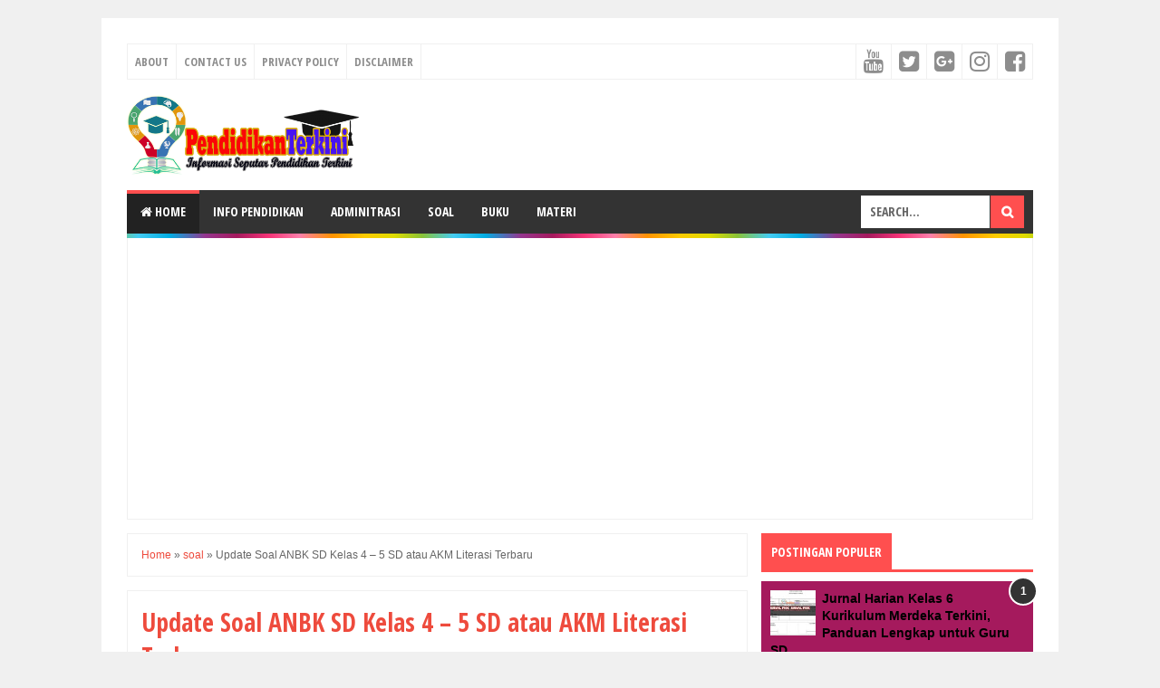

--- FILE ---
content_type: text/html; charset=UTF-8
request_url: https://www.pendidikanterkini.com/2022/10/update-soal-anbk-sd-kelas-4-5-sd-atau.html
body_size: 28545
content:
<!DOCTYPE html>
<html class='v2' dir='ltr' xmlns='http://www.w3.org/1999/xhtml' xmlns:b='http://www.google.com/2005/gml/b' xmlns:data='http://www.google.com/2005/gml/data' xmlns:expr='http://www.google.com/2005/gml/expr'>
<head>
<link href='https://www.blogger.com/static/v1/widgets/335934321-css_bundle_v2.css' rel='stylesheet' type='text/css'/>
<script async='async' crossorigin='anonymous' src='https://pagead2.googlesyndication.com/pagead/js/adsbygoogle.js?client=ca-pub-4144102509095359'></script>
<script async='async' crossorigin='anonymous' src='https://pagead2.googlesyndication.com/pagead/js/adsbygoogle.js?client=ca-pub-4144102509095359'></script>
<!-- Global site tag (gtag.js) - Google Analytics -->
<script async='async' src='https://www.googletagmanager.com/gtag/js?id=UA-235151232-1'></script>
<script>
  window.dataLayer = window.dataLayer || [];
  function gtag(){dataLayer.push(arguments);}
  gtag('js', new Date());

  gtag('config', 'UA-235151232-1');
</script>
<meta content='ThIhB-mEpn1N3ukZ50wudMG0Wwl1e0WbJ_i0_DXqbfg' name='google-site-verification'/>
<meta content='width=device-width,initial-scale=1,minimum-scale=1,maximum-scale=1' name='viewport'/>
<meta content='text/html;charset=UTF-8' http-equiv='Content-Type'/>
<meta content='IE=edge,chrome=1' http-equiv='X-UA-Compatible'/>
<meta content='text/html; charset=UTF-8' http-equiv='Content-Type'/>
<meta content='blogger' name='generator'/>
<link href='https://www.pendidikanterkini.com/favicon.ico' rel='icon' type='image/x-icon'/>
<link href='https://www.pendidikanterkini.com/2022/10/update-soal-anbk-sd-kelas-4-5-sd-atau.html' rel='canonical'/>
<link rel="alternate" type="application/atom+xml" title="PendidikanTerkini - Atom" href="https://www.pendidikanterkini.com/feeds/posts/default" />
<link rel="alternate" type="application/rss+xml" title="PendidikanTerkini - RSS" href="https://www.pendidikanterkini.com/feeds/posts/default?alt=rss" />
<link rel="service.post" type="application/atom+xml" title="PendidikanTerkini - Atom" href="https://www.blogger.com/feeds/2654844677452414233/posts/default" />

<link rel="alternate" type="application/atom+xml" title="PendidikanTerkini - Atom" href="https://www.pendidikanterkini.com/feeds/3542847403525781673/comments/default" />
<!--Can't find substitution for tag [blog.ieCssRetrofitLinks]-->
<link href='https://blogger.googleusercontent.com/img/b/R29vZ2xl/AVvXsEjeSay1jpHVgi-UeJYjOGn-uxvDqahTOxXfXS1BEI7SAx0eYK8xcHM0XUxl5PUv44V8q6_YJc-8vut5b56PcDdQAIOMuds4fsiWOr6Z84o9AHUxFKnHiy1091Kw1l2k9syn1oYiBVS6uxBCC7WWAaAVPzjnWwsorIx8Yb48yrdlyKpBWnmgjtgFVkTG/w640-h389/soal%20anbk%20sd.png' rel='image_src'/>
<meta content='Update Soal ANBK SD Kelas 4 – 5 SD atau AKM Literasi Terbaru, kembali admin sajikan untuk adik-adik siswa-siswi kelas 4 dan kelas 5' name='description'/>
<meta content='https://www.pendidikanterkini.com/2022/10/update-soal-anbk-sd-kelas-4-5-sd-atau.html' property='og:url'/>
<meta content='Update Soal ANBK SD Kelas 4 – 5 SD atau AKM Literasi Terbaru' property='og:title'/>
<meta content='Update Soal ANBK SD Kelas 4 – 5 SD atau AKM Literasi Terbaru, kembali admin sajikan untuk adik-adik siswa-siswi kelas 4 dan kelas 5' property='og:description'/>
<meta content='https://blogger.googleusercontent.com/img/b/R29vZ2xl/AVvXsEjeSay1jpHVgi-UeJYjOGn-uxvDqahTOxXfXS1BEI7SAx0eYK8xcHM0XUxl5PUv44V8q6_YJc-8vut5b56PcDdQAIOMuds4fsiWOr6Z84o9AHUxFKnHiy1091Kw1l2k9syn1oYiBVS6uxBCC7WWAaAVPzjnWwsorIx8Yb48yrdlyKpBWnmgjtgFVkTG/w1200-h630-p-k-no-nu/soal%20anbk%20sd.png' property='og:image'/>
<!-- Judul Blogger dioptimalkan -->
<title>Update Soal ANBK SD Kelas 4 &#8211; 5 SD atau AKM Literasi Terbaru - PendidikanTerkini</title>
<!-- Meta keywords otomatis halaman depan, statis, dan postingan -->
<meta content='Update Soal ANBK SD Kelas 4 – 5 SD atau AKM Literasi Terbaru' name='keywords'/>
<!-- Noindex halaman pencarian, label, dan arsip -->
<!-- Facebook Open Graph Tag (property og:url dan og:image sudah otomatis ada dari blogger) -->
<meta content='Update Soal ANBK SD Kelas 4 – 5 SD atau AKM Literasi Terbaru' property='og:title'/>
<meta content='article' property='og:type'/>
<meta content='Update Soal ANBK SD Kelas 4 – 5 SD atau AKM Literasi Terbaru, kembali admin sajikan untuk adik-adik siswa-siswi kelas 4 dan kelas 5' property='og:description'/>
<meta content='PendidikanTerkini' property='og:site_name'/>
<meta content='YOUR_FACEBOOK_USER_ID' property='fb:admins'/>
<link href='//fonts.googleapis.com/css?family=Open+Sans+Condensed:700' rel='stylesheet' type='text/css'/>
<link href='https://maxcdn.bootstrapcdn.com/font-awesome/4.6.3/css/font-awesome.min.css' rel='stylesheet'/>
<style id='page-skin-1' type='text/css'><!--
/*
-----------------------------------------------
Blogger Template Style
Name:     Evo Magz Template
Version:  4.9 (Januari 2018)
Designer: Mas Sugeng
----------------------------------------------- */
/* Variable definitions
====================
<Variable name="keycolor" description="Main Color" type="color" default="#66bbdd"/>
<Group description="Page Text" selector="body">
<Variable name="body.font" description="Font" type="font"
default="normal normal 14px Arial, sans-serif"/>
<Variable name="body.text.color" description="Main Text Color" type="color" default="#444444"/>
</Group>
<Group description="Main Backgrounds" selector=".body-fauxcolumns-outer">
<Variable name="body.background.color" description="Body Background" type="color" default="#f0f0f0"/>
<Variable name="wrapper.background.color" description="Wrapper Background" type="color" default="#ffffff"/>
</Group>
<Variable name="body.background" description="Body Background" type="background"
color="#f0f0f0" default="$(color) none repeat scroll top left"/>
<Variable name="body.background.override" description="Body Background Override" type="string" default=""/>
<Group description="Links" selector=".main-outer">
<Variable name="link.color" description="Link Color" type="color" default="#EE4B3D"/>
<Variable name="link.visited.color" description="Visited Color" type="color" default="#EE4B3D"/>
<Variable name="link.hover.color" description="Hover Color" type="color" default="#0072C6"/>
</Group>
<Group description="Blog Title" selector=".header h1.title, .header p.title">
<Variable name="header.font" description="Font" type="font"
default="normal bold 26px Open Sans Condensed, Arial, Helvetica, sans-serif"/>
<Variable name="header.text.color" description="Title Color" type="color" default="#333333" />
</Group>
<Group description="Blog Description" selector=".header .description">
<Variable name="description.text.color" description="Description Color" type="color" default="#555555"/>
</Group>
<Group description="Primary Navigation Menu" selector=".menu">
<Variable name="menu1.font" description="Font" type="font"
default="normal normal 13px Open Sans Condensed, Arial, sans-serif"/>
<Variable name="menu1.background.color" description="Background Color" type="color" default="#ffffff"/>
<Variable name="menu1.text.color" description="Text Color" type="color" default="#8D8D8D"/>
<Variable name="menu1.hover.color" description="Hover Color" type="color" default="#f5f5f5"/>
<Variable name="menu1.border.color" description="Border Color" type="color" default="#f0f0f0"/>
</Group>
<Group description="Secondary Navigation Menu" selector=".dropdowns">
<Variable name="menu.font" description="Font" type="font"
default="normal bold 14px Open Sans Condensed, Arial, sans-serif"/>
<Variable name="menu.background.color" description="Background Color" type="color" default="#333333"/>
<Variable name="menu.navigation.text.color" description="Text Color" type="color" default="#ffffff"/>
<Variable name="menu.navigation.hover.color" description="Hover Color" type="color" default="#222222"/>
<Variable name="menu.navigation.border.color" description="Border Color" type="color" default="#FF4F4F"/>
</Group>
<Group description="Search Box" selector="#search-form">
<Variable name="input.background.color" description="Input Background Color" type="color" default="#ffffff"/>
<Variable name="button.background.color" description="Button Background Color" type="color" default="#FF4F4F"/>
<Variable name="input.color" description="Input Color" type="color" default="#666666"/>
<Variable name="button.color" description="Button Color" type="color" default="#ffffff"/>
</Group>
<Group description="Post" selector=".post">
<Variable name="post.background.color" description="Background Color" type="color" default="#ffffff" />
<Variable name="post.border.color" description="Border Color" type="color" default="#f0f0f0" />
</Group>
<Group description="Post Title" selector="h2.post-title, .comments h4, h1.post-title">
<Variable name="post.title.font" description="Font" type="font"
default="normal normal 22px Open Sans Condensed, Helvetica, Arial, sans-serif"/>
<Variable name="post.title.color" description="Text Color" type="color" default="#EE4B3D"/>
</Group>
<Group description="Post Footer" selector=".post-info, span.lebel-thumb-footer">
<Variable name="post.footer.background.color" description="Background Color" type="color"
default="transparent"/>
<Variable name="post.footer.text.color" description="Text Color" type="color" default="#8D8D8D"/>
</Group>
<Group description="Recent Post Perlabel" selector=".recent-post-one-thumb .widget-content">
<Variable name="recentpost.background.color" description="Background Color" type="color" default="#ffffff" />
<Variable name="recentpost.border.color" description="Border Color" type="color" default="#f0f0f0" />
</Group>
<Group description="Judul Recent Post Perlabel" selector=".recent-post-title h2">
<Variable name="recentpost.title.font" description="Title Font" type="font"
default="normal bold 14px Arial, sans-serif"/>
<Variable name="recentpost.title.text.color" description="Title Color" type="color" default="#ffffff"/>
<Variable name="recentpost.title.background.color" description="Background Color" type="color" default="#FF4F4F"/>
<Variable name="recentpost.title.hover.color" description="Hover Color" type="color" default="#333333"/>
</Group>
<Group description="Judul Post Recent Post Perlabel" selector="span.rp_title">
<Variable name="recent.post.title.font" description="Font" type="font"
default="normal normal 18px Open Sans Condensed, Helvetica, Arial, sans-serif"/>
<Variable name="recent.post.title.color" description="Text Color" type="color" default="#EE4B3D"/>
</Group>
<Group description="Sidebar Widget Title" selector=".sidebar h2, .tabs-menu">
<Variable name="sidebar.title.font" description="Title Font" type="font"
default="normal bold 16px Open Sans Condensed, Arial, sans-serif"/>
<Variable name="sidebar.title.text.color" description="Title Color" type="color" default="#333333"/>
<Variable name="sidebar.title.border.color" description="Border Color" type="color" default="#FF4F4F"/>
</Group>
<Group description="Bottombar" selector="#bottombar">
<Variable name="bottombar.background.color" description="Background" type="color" default="#3a3a3a"/>
<Variable name="bottombar.color" description="Color" type="color" default="#dddddd"/>
<Variable name="bottombar.link.color" description="Link Color" type="color" default="#dddddd"/>
<Variable name="bottombar.hover.color" description="Hover Color" type="color" default="#ffffff"/>
</Group>
<Group description="Bottombar Widget Title" selector="#bottombar h2">
<Variable name="bottombar.title.font" description="Title Font" type="font"
default="normal bold 16px Open Sans Condensed, Arial, sans-serif"/>
<Variable name="bottombar.title.text.color" description="Title Color" type="color" default="#eeeeee"/>
<Variable name="bottombar.title.border.color" description="Border Color" type="color" default="#eeeeee"/>
</Group>
<Group description="Footer" selector="#footer-wrapper">
<Variable name="footer.background.color" description="Background" type="color" default="#333333"/>
<Variable name="footer.color" description="Color" type="color" default="#eeeeee"/>
<Variable name="footer.link.color" description="Link Color" type="color" default="#eeeeee"/>
<Variable name="footer.hover.color" description="Hover Color" type="color" default="#ffffff"/>
</Group>
<Group description="Read More" selector="a.readmore, .label-size">
<Variable name="readmore.background.color" description="Background Color" type="color" default="#ffffff"/>
<Variable name="readmore.color" description="Color" type="color" default="#7D7D7D"/>
<Variable name="readmore.border.color" description="Border Color" type="color" default="#999999"/>
<Variable name="readmore.hover.color" description="Hover Color" type="color" default="#EE4B3D"/>
</Group>
<Group description="Back to Top" selector="#back-to-top">
<Variable name="backtp.background.color" description="Background" type="color" default="#FF4F4F"/>
<Variable name="backtp.color" description="Color" type="color" default="#ffffff"/>
</Group>
<Group description="Label Cloud" selector=".label-size">
<Variable name="label.background.color" description="Background" type="color" default="#FF4F4F"/>
<Variable name="label.color" description="Color" type="color" default="#ffffff"/>
<Variable name="label.hover.color" description="Hover Color" type="color" default="#333333"/>
<Variable name="label.count.color" description="Label Count" type="color" default="#333333"/>
</Group>
<Group description="Popular Post 1-5" selector=".PopularPosts">
<Variable name="popular.post.color1" description="Color 1" type="color" default="#A51A5D"/>
<Variable name="popular.post.color2" description="Color 2" type="color" default="#F53477"/>
<Variable name="popular.post.color3" description="Color 3" type="color" default="#FD7FAA"/>
<Variable name="popular.post.color4" description="Color 4" type="color" default="#FF9201"/>
<Variable name="popular.post.color5" description="Color 5" type="color" default="#FDCB01"/>
</Group>
<Group description="Popular Post 5-10" selector=".PopularPosts">
<Variable name="popular.post.color6" description="Color 6" type="color" default="#DEDB00"/>
<Variable name="popular.post.color7" description="Color 7" type="color" default="#89C237"/>
<Variable name="popular.post.color8" description="Color 8" type="color" default="#44CCF2"/>
<Variable name="popular.post.color9" description="Color 9" type="color" default="#01ACE2"/>
<Variable name="popular.post.color10" description="Color 10" type="color" default="#94368E"/>
</Group>
*/
/**
* Eric Meyer&#39;s Reset CSS v2.0 (http://meyerweb.com/eric/tools/css/reset/)
* http://cssreset.com
*/
html,body,div,span,applet,object,iframe,h1,h2,h3,h4,h5,h6,p,blockquote,pre,a,abbr,acronym,address,big,cite,code,del,dfn,em,img,ins,kbd,q,s,samp,small,strike,strong,sub,sup,tt,var,b,u,i,center,dl,dt,dd,ol,ul,li,fieldset,form,label,legend,table,caption,tbody,tfoot,thead,tr,th,td,article,aside,canvas,details,embed,figure,figcaption,footer,header,hgroup,menu,nav,output,ruby,section,summary,time,mark,audio,video{margin:0;padding:0;border:0;font-size:100%;font:inherit;vertical-align:baseline;}
/* HTML5 display-role reset for older browsers */
article,aside,details,figcaption,figure,footer,header,hgroup,menu,nav,section{display:block;}body{line-height:1;display:block;}*{margin:0;padding:0;}html{display:block;}ol,ul{list-style:none;}blockquote,q{quotes:none;}blockquote:before,blockquote:after,q:before,q:after{content:&#39;&#39;;content:none;}table{border-collapse:collapse;border-spacing:0;}
/* Blogger CSS Reset */
.section,.widget{margin:0 0 0 0;padding:0 0 0 0;
}
.navbar, .blog-feeds, .feed-links, #backlinks-container {display:none;
}
.post-body .separator > a, .post-body .separator > span {
margin-left: 0 !important;
}
/* FRAMEWORK */
strong,b{font-weight:bold;
}
cite,em,i{font-style:italic;
}
a:link{color:#EE4B3D;text-decoration:none;outline:none;transition:all 0.25s;-moz-transition:all 0.25s;-webkit-transition:all 0.25s;
}
a:visited{color:#EE4B3D;text-decoration:none;
}
a:hover{color:#0072C6;text-decoration:none;
}
a img{border:none;border-width:0;outline:none;
}
abbr,acronym{border-bottom:1px dotted;cursor:help;
}
sup,sub{vertical-align:baseline;position:relative;top:-.4em;font-size:86%;
}
sub{top:.4em;}small{font-size:86%;
}
kbd{font-size:80%;border:1px solid #999;padding:2px 5px;border-bottom-width:2px;border-radius:3px;
}
mark{background-color:#ffce00;color:black;
}
p,blockquote,pre,table,figure,hr,form,ol,ul,dl{margin:1.5em 0;
}
hr{height:1px;border:none;background-color:#666;
}
/* heading */
h1,h2,h3,h4,h5,h6{font-weight:bold;line-height:normal;margin:0 0 0.6em;
}
h1{font-size:200%
}
h2{font-size:180%
}
h3{font-size:160%
}
h4{font-size:140%
}
h5{font-size:120%
}
h6{font-size:100%
}
/* list */
ol,ul,dl{margin:.5em 0em .5em 3em
}
ol{list-style:decimal outside
}
ul{list-style:disc outside
}
li{margin:.5em 0
}
dt{font-weight:bold
}
dd{margin:0 0 .5em 2em
}
/* form */
input,button,select,textarea{font:inherit;font-size:100%;line-height:normal;vertical-align:baseline;
}
textarea{display:block;-webkit-box-sizing:border-box;-moz-box-sizing:border-box;box-sizing:border-box;
}
/* code blockquote */
pre,code{font-family:"Courier New",Courier,Monospace;color:inherit;
}
pre{white-space:pre;word-wrap:normal;overflow:auto;
}
blockquote{background:#f0f0f0;margin-left:2em;margin-right:2em;padding:1em 1em;font-style:italic;font-size:110%;
}
blockquote:before {
content: "\f10d";
font-family: FontAwesome;
font-style: normal;
font-weight: normal;
text-decoration: inherit;
padding-right:4px;
color:#666;
}
/* table */
table[border="1"] td, table[border="1"] th {
vertical-align: top;
text-align: left;
font-size: 13px;
padding: 3px 5px;
border: 1px solid #f0f0f0;
}
table[border="1"] th {
background: #eee;
}
table, img {
max-width: 100%;
height: auto;
}
iframe {
max-width:100%;
}
.clear {
clear:both;
}
.clear:after {
visibility:hidden;
display:block;
font-size:0;
content:" ";
clear:both;
height:0;
}
body {
background:#f0f0f0 none repeat scroll top left;
margin:0 0 0 0;
padding:0 0 0 0;
color:#444444;
font:normal normal 14px Arial, sans-serif;
text-align:left;
}
/* WRAPPER */
#wrapper {
background:#ffffff;
max-width:1000px;
margin:20px auto;
padding:28px;
overflow:hidden;
}
/* NAVIGATION MENU */
.tinynav1 {
display: none;
width: 100%;
margin: 0 auto;
border: 2px solid #ffffff;
padding: 6px;
background-color: #ffffff;
font-weight: bold;
cursor: pointer;
outline: none;
color: #585858;
}
.menu {
font:normal normal 13px Open Sans Condensed, Arial, sans-serif;
padding:0 0;
background:#ffffff;
margin:0 auto;
height:38px;
border:1px solid #f0f0f0;
overflow:hidden;
text-transform:uppercase;
}
.nav-menu {
list-style-type:none;
margin:0 0 0 0;
padding:0 0 0 0;
}
.nav-menu li {
display:block;
float:left;
line-height:38px;
margin:0 0 0 0;
padding:0 0 0 0;
border-right:1px solid #f0f0f0;
}
.nav-menu li a {
background:#ffffff;
color:#8D8D8D;
display:block;
padding:0 8px;
}
.nav-menu li a:hover {
background:#f5f5f5;
}
ul.nav-social {
height:38px;
margin:0 0 0 0;
padding:0 0;
float:right;
}
ul.nav-social li {
display:inline-block;
list-style-type:none;
float:right;
margin:0 0;
padding:0 0;
border-right:none;
border-left:1px solid #f0f0f0;
}
ul.nav-social li a {
display:inline-block;
line-height:38px;
height:38px;
padding:0 8px;
margin:0 0 0 0;
color:#8D8D8D;
}
ul.nav-social li a i {
line-height:38px;
}
ul.nav-social li a:hover {
color:#fff;
}
ul.nav-social li a.fcb:hover {
background:#3B5A9B;
}
ul.nav-social li a.gpl:hover {
background:#DD4B39;
}
ul.nav-social li a.twt:hover {
background:#1BB2E9;
}
ul.nav-social li a.ytb:hover {
background:#ED3F41;
}
ul.nav-social li a.lkdn:hover {
background:#007fb2;
}
ul.nav-social li a.igicon:hover {
background:#527fa4;
}
/* HEADER WRAPPER */
#header-wrapper {
margin:0 auto;
overflow:hidden;
}
.header {
float:left;
width:25.7%;
max-width:257px;
margin:15px 0;
}
.header h1.title,.header p.title {
font:normal bold 24px Open Sans Condensed, Arial, Helvetica, sans-serif;
margin:0 0 0 0;
text-transform:uppercase;
}
.header .description {
color:#555555;
}
.header a {
color:#333333;
}
.header a:hover {
color:#666;
}
.header img {
display:block;
}
.header-right {
float:right;
padding:0;
overflow:hidden;
margin:15px 0;
width:72.8%;
max-width:728px;
}
.header-right img {
display:block;
}
.header-right h2 {
display: none;
}
/* NAVIGATION MENU 2 */
.toggleMenu {
display:none;
background:#FF4F4F;
padding:0 15px;
height:48px;
line-height:48px;
color: #fff !important;
}
.dropdowns {
font:normal bold 14px Open Sans Condensed, Arial, sans-serif;
background:#333333;
text-transform:uppercase;
height:48px;
line-height:48px;
}
.nav-menu2 {
background:#333333;
list-style: none;
margin:0 0 0 0;
*zoom: 1;
float:left;
}
.nav-menu2:before,
.nav-menu2:after {
content: " ";
display: table;
}
.nav-menu2:after {
clear: both;
}
.nav-menu2 ul {
list-style: none;
margin:0 0 0 0;
width:auto;
white-space:nowrap;
}
.nav-menu2 a {
display:block;
padding:0 15px;
}
.nav-menu2 li {
position: relative;
margin:0 0;
}
.nav-menu2 > li {
float: left;
}
.nav-menu2 > li > a {
display: block;
height:48px;
line-height:48px;
color:#ffffff;
box-shadow: 0 4px 0 #333333 inset;
}
.nav-menu2 > li > a.active {
background:#222222;
box-shadow: 0 4px 0 #FF4F4F inset;
}
.nav-menu2 > li:hover > a {
background:#222222;
box-shadow: 0 4px 0 #FF4F4F inset;
}
.nav-menu2 li ul {
background:#fff;
display:block;
position:absolute;
left:0;
z-index:10;
visibility:hidden;
opacity:0;
-webkit-transition:all .25s ease-out;
-moz-transition:all .25s ease-out;
-ms-transition:all .25s ease-out;
-o-transition:all .25s ease-out;
transition:all .25s ease-out;
box-shadow:0 0 4px rgba(0,0,0,0.3);
}
.nav-menu2 li li ul {
left:100%;
top:-1px;
}
.nav-menu2 > li.hover > ul {
visibility:visible;
opacity:10;
}
.nav-menu2 > li > ul:before {
content:"";
width:0px;
height:0px;
position:absolute;
bottom:100%;
left:20px;
border-width:8px;
border-style:solid;
border-color:transparent transparent #fff transparent;
display:block;
}
.nav-menu2 li li.hover ul {
visibility:visible;
opacity:10;
}
.nav-menu2 li li a {
display: block;
color:#333;
position: relative;
z-index:100;
line-height:32px;
}
.nav-menu2 li li a:hover {
background:#f0f0f0;
}
.nav-menu2 li li li a {
background:#fff;
z-index:20;
color:#333;
}
.nav-menu2 li .parent:after {
content: "\f107";
font-family: FontAwesome;
font-style: normal;
font-weight: normal;
text-decoration: inherit;
padding-left:6px;
}
/* SEARCH FORM */
#search-form {
background:#333333;
float:right;
margin:0 0;
height:48px;
width:200px;
}
#search-form table {
width:100%;
margin:0 0 0 0;
}
#search-form td.search-box {
padding-right:30px;
}
#search-form input#search-box[type="text"] {
background:#ffffff;
height:36px;
line-height:36px;
margin:5px 0 5px 10px;
padding:0 10px;
width:99%;
color:#666666;
border:none;
text-transform: uppercase;
}
#search-form input#search-button[type="submit"] {
font-family: FontAwesome;
background:#FF4F4F;
color:#ffffff;
height:36px;
line-height:36px;
margin:5px 10px 5px 0;
padding:0 12px;
border:none;
outline:none;
transition:all 0.25s;
-moz-transition:all 0.25s;
-webkit-transition:all 0.25s;
}
#search-form input#search-button[type="submit"]:hover{
background:#222222;
cursor:pointer;
}
#search-form input#search-box[type="text"]:focus {
background:#eee;
outline:none;
}
/* CONTENT WRAPPER */
#content-wrapper {
background-color:transparent;
background-image:url('https://blogger.googleusercontent.com/img/b/R29vZ2xl/AVvXsEiEGpH31ZNeODpdV8NZz1_ET2b14Tm_rXt7LB_Mm7x44oR1fvtl0RRmJ0ZeEYa2Qid0xqzMcilFkUOv9ZSmtIAauV-NVak9v6YVCr5KfGaKPE5xvEjyIJSM3LxgBccIdsKXBCfoumegejs/s1600/line.png');
background-repeat:repeat-x;
background-position:top center;
margin:0 auto;
padding:5px 0 0;
word-wrap:break-word;
}
.largebanner {
background:#fff;
border-right:1px solid #f0f0f0;
border-bottom:1px solid #f0f0f0;
border-left:1px solid #f0f0f0;
}
.largebanner .widget {
padding:15px 14px;
overflow:hidden;
}
.largebanner img, .largebanner iframe{
display:block;
max-width:100%;
border:none;
overflow:hidden;
}
/* POST WRAPPER */
#post-wrapper {
background:transparent;
float:left;
width:70%;
max-width:700px;
margin:0 0 10px;
}
.post-container {
padding:15px 15px 0 0;
}
.breadcrumbs {
font-size:12px;
color:#666;
padding:15px;
margin:0 0 15px;
background:#ffffff;
border:1px solid #f0f0f0;
}
.post {
background:#ffffff;
border:1px solid #f0f0f0;
margin:0 0 15px;
padding:15px;
}
.post-body {
line-height:1.6em;
text-align:justify;
}
h2.post-title, h1.post-title {
font:normal normal 22px Open Sans Condensed, Helvetica, Arial, sans-serif;
}
h1.post-title {
font-size: 28px;
}
h2.post-title {
margin-bottom: 10px;
}
h2.post-title a, h1.post-title a, h2.post-title, h1.post-title {
color:#EE4B3D;
}
h2.post-title a:hover, h1.post-title a:hover {
color:#0072C6;
}
.img-thumbnail {
background:#f0f0f0;
position:relative;
float:left;
width:200px;
height:150px;
margin:3px 15px 3px 0;
}
.img-thumbnail img {
width:200px;
height:150px;
}
span.rollover {
opacity:0;
-o-transition:all 1s;
-moz-transition:all 1s;
-webkit-transition:all 1s;
background:#333;
cursor: pointer;
position: absolute;
top:0;
right:0;
bottom:0;
left:0;
z-index: 1;
opacity: 0;
}
span.rollover:before {
content:"";
position: absolute;
background:url([data-uri]) 50% 50% no-repeat;
width:24px;
height:24px;
margin:-12px;
top:50%;
left:50%;
}
span.rollover:hover {
opacity: .6;
-o-transition:all 1s;
-moz-transition:all 1s;
-webkit-transition:all 1s;
}
.post-info {
background:transparent;
margin:0 0 10px;
color:#8D8D8D;
font-size:11px;
font-weight:bold;
}
.post-info a {
display:inline-block;
color:#8D8D8D;
}
.post-info abbr {
border-bottom:none;
}
.author-info, .time-info, .comment-info, .label-info, .review-info {
display:inline;
margin-right: 12px;
}
a.readmore {
display:inline-block;
margin:15px 0 0;
background-color:#ffffff;
border:1px solid #999999;
border-radius: 2px;
padding:0px 12px;
line-height:26px;
color:#7D7D7D;
font-size:11px;
font-weight:bold;
float:right;
}
a.readmore:hover  {
border: 1px solid #EE4B3D;
color: #EE4B3D;
}
/* AUTHOR POST PROFILE */
.author-profile {
border-top: 1px solid #f0f0f0;
padding: 15px;
margin: 15px -15px 0px;
overflow: hidden;
}
.author-profile img {
border: 1px solid #efefef;
float: left;
margin-right: 10px;
}
.author-profile a.g-profile {
font-weight: bold;
}
/* DEFAULT PAGE NAVIGATION */
#blog-pager {
margin: 5px 0 15px;
clear:both !important;
padding:0 0;
font-size:11px;
font-weight:bold;
}
a.home-link, #blog-pager-newer-link a, #blog-pager-older-link a {
background-color:#ffffff;
border: 1px solid #999999;
padding:0px 12px;
line-height:28px;
color:#7D7D7D;
border-radius: 3px;
}
#blog-pager-newer-link a {
float:left;
display:block;
}
#blog-pager-older-link a {
float:right;
display:block;
}
a.home-link {
display:inline-block;
}
#blog-pager-older-link a:hover, #blog-pager-newer-link a:hover, a.home-link:hover {
border: 1px solid #EE4B3D;
}
/* NUMBERED PAGE NAVIGATION */
.displaypageNum a,.showpage a,.pagecurrent {
padding: 8px 10px;
margin-right: 3px;
color: #7D7D7D;
background-color: #ffffff;
border: 1px solid #999999;
display: inline-block;
border-radius: 3px;
}
.displaypageNum a:hover,.showpage a:hover, .pagecurrent {
border: 1px solid #EE4B3D;
color: #EE4B3D
}
.showpageOf {
display:none !important;
}
#blog-pager .pages {
border:none;
}
/* SIDEBAR WRAPPER */
#sidebar-wrapper {
background:transparent;
float:right;
width:30%;
max-width:300px;
margin:0 auto;
}
.sidebar-container {
padding:15px 0;
}
.sidebar h2, .panel h2 {
font:normal bold 16px Open Sans Condensed, Arial, sans-serif;
color:#333333;
margin:0 0 10px 0;
padding:6px 0;
border-bottom:3px solid #f0f0f0;
position:relative;
}
.sidebar h2:after, .panel h2:after {
content: " ";
width:90px;
height: 0px;
position: absolute;
left: 0;
bottom: -3px;
border-bottom:3px solid #FF4F4F;
}
.sidebar .widget {
margin:0 0 15px;
clear:both;
}
.sidebar ul, .sidebar ol {
list-style-type:none;
margin:0 0 0 0;
padding:0 0 0 0;
}
.sidebar li {
margin:5px 0;
padding:0 0 0 0;
}
/* RECENT POST */
.recent-post-title {
background:#fff url([data-uri]) repeat-x;
margin:0 0 15px;
padding:0;
position:relative;
}
.recent-post-title h2 {
font:normal bold 14px Arial, sans-serif;
height:26px;
line-height:26px;
margin:0 0;
padding:0 10px;
background:#FF4F4F;
color:#ffffff;
display:inline-block;
border-right:5px solid #fff;
transition:all 0.25s;-moz-transition:all 0.25s;-webkit-transition:all 0.25s;
}
.recent-post-title h2:hover {
background:#333333;
}
.recent-post-title h2 a {
color:#ffffff;
}
.recent-post-title h2 a:after {
content: "\f18e";
font-family: FontAwesome;
font-style: normal;
font-weight: normal;
text-decoration: inherit;
padding-left:6px;
}
.sidebar .recent-post-title h2:after {
display:none;
}
.recent-post-one-thumb {
float:left;
width:50%;
margin:0 0;
}
.recent-post-one-thumb .widget {
padding:0 15px 15px 0;
}
.recent-post-one-thumb .widget-content {
background:#ffffff;
border:1px solid #f0f0f0;
padding:15px;
}
.recent-post-one-thumb ul {
list-style-type:none;
margin:0 0 0 0;
padding:0 0 0 0;
}
ul.rp_thumbs {
margin:0 0 0 0;
}
ul.rp_thumbs li {
font-size:12px;
min-height:68px;
margin:0 0 8px;
padding:0 0 8px;
border-bottom:1px dotted #f0f0f0;
}
ul.rp_thumbs .rp_thumb {
position:relative;
background:#fbfbfb;
margin:3px 0 10px 0;
width:100%;
height:0;
padding-bottom:46%;
overflow:hidden;
}
ul.rp_thumbs .rp_thumb img {
height:auto;
width:100%;
}
ul.rp_thumbs2 {
font-size:13px;
}
ul.rp_thumbs2 li {
padding:0 0;
min-height:66px;
font-size:11px;
margin: 0 0 8px;
padding: 0 0 8px;
border-bottom:1px dotted #f0f0f0;
}
ul.rp_thumbs2 .rp_thumb2 {
background:#fbfbfb;
float:left;
margin:3px 8px 0 0;
height:60px;
width:60px;
}
ul.rp_thumbs2 li:last-child {
border-bottom:none;
padding-bottom:0px;
margin-bottom:0px;
}
ul.rp_thumbs2 .rp_thumb2 img {
height:60px;
width:60px;
}
.sidebar ul.rp_thumbs li:before, .sidebar ul.rp_thumbs2 li:before, #bottombar ul.rp_thumbs li:before, #bottombar ul.rp_thumbs2 li:before {
display:none;
}
span.rp_title {
font:normal normal 18px Open Sans Condensed, Helvetica, Arial, sans-serif;
display:block;
margin:0 0 5px;
line-height:1.4em;
}
span.rp_title a {
color:#EE4B3D;
}
span.rp_title a:hover {
color:#0072C6;
}
span.rp_title2 {
font-size:14px;
}
span.rp_summary {
display:block;
margin:6px 0 0;
}
span.rp_meta {
background:transparent;
display:block;
font-size:11px;
font-weight:bold;
color:#8D8D8D;
text-transform:uppercase;
}
span.rp_meta a {
color:#8D8D8D !important;
display:inline-block;
}
span.rp_meta_date, span.rp_meta_comment, span.rp_meta_more  {
display:inline-block;
margin-right:8px;
}
span.rp_meta_date:before {
content: "\f073";
font-family: FontAwesome;
font-style: normal;
font-weight: normal;
text-decoration: inherit;
padding-right:4px;
}
span.rp_meta_comment:before  {
content: "\f086";
font-family: FontAwesome;
font-style: normal;
font-weight: normal;
text-decoration: inherit;
padding-right:4px;
}
span.rp_meta_more:before {
content: "\f0a9";
font-family: FontAwesome;
font-style: normal;
font-weight: normal;
text-decoration: inherit;
padding-right:4px;
}
ul.rp_thumbs2 li a:hover, ul.rp_thumbs li a:hover {
color:#0072C6;
}
/* BOTTOMBAR */
#bottombar {
background:#3a3a3a;
overflow:hidden;
margin:0 auto;
padding:15px;
color:#dddddd;
}
#bottombar .left {
float:left;
width:34%;
}
#bottombar .center {
float:left;
width:34%;
}
#bottombar .right {
float:right;
width:32%;
}
#bottombar .left .widget, #bottombar .center .widget {
margin:0 15px 15px 0;
clear:both;
}
#bottombar .right .widget {
margin:0 0 15px 0;
clear:both;
}
#bottombar h2 {
font:normal bold 16px Open Sans Condensed, Arial, sans-serif;
margin:0 0 10px 0;
padding:6px 0;
border-bottom:3px solid #555;
text-transform:uppercase;
position:relative;
color:#eeeeee;
}
#bottombar h2:after {
content:" ";
width:90px;
height:0px;
position:absolute;
left:0;
bottom:-3px;
border-bottom:3px solid #eeeeee;
}
#bottombar ul, #bottombar ol {
list-style-type:none;
margin:0 0 0 0;
padding:0 0 0 0;
}
#bottombar li {
margin:5px 0;
padding:0 0 0 0;
}
#bottombar ul li:before {
color:#eeeeee !important;
}
#bottombar a {
color:#dddddd;
}
#bottombar a:hover {
color:#ffffff;
}
/* FOOTER */
#footer-wrapper {
background:#333333;
margin:0 auto;
padding:15px 5px;
overflow:hidden;
color:#eeeeee;
font-size:11px;
}
.footer-left {
float:left;
margin:10px;
}
.footer-right {
float:right;
margin:10px;
}
#footer-wrapper a {
color:#eeeeee;
}
#footer-wrapper a:hover {
color:#ffffff;
}
/* CUSTOM WIDGET */
.widget ul {
line-height:1.4em;
}
/* TABE MENU WIDGET */
.set, .panel {
margin: 0 0;
}
.tabs .panel {
padding:0 0;
}
.tabs-menu {
border-bottom:3px solid #FF4F4F;
padding: 0 0;
margin:0 0;
}
.tabs-menu li {
font:normal bold 16px Open Sans Condensed, Arial, sans-serif;
font-size: 14px !important;
text-transform: uppercase;
display: inline-block;
*display: inline;
zoom: 1;
margin: 0 3px 0 0;
padding:10px;
background:#fff;
color:#333333;
cursor:pointer;
position:relative;
}
.tabs-menu .active-tab {
background:#FF4F4F;
border:1px solid #FF4F4F;
border-bottom:none !important;
color:#fff;
}
.tabs-menu li:hover {
background:#eee;
}
.tabs-menu li.active-tab:hover {
background:#FF4F4F;
}
.tabs-content {
padding:10px 0;
}
.tabs-content .widget li {
float:none !important;
margin:5px 0;
}
.tabs-content .widget ul {
overflow:visible;
}
/* LABEL WIDGET */
.label-size-1,.label-size-2,.label-size-3,.label-size-4,.label-size-5 {
font-size:100%;
filter:alpha(100);
opacity:10
}
.cloud-label-widget-content{
text-align:left
}
.label-size {
transition:all 0.25s;-moz-transition:all 0.25s;-webkit-transition:all 0.25s;
background:#FF4F4F;
display:block;
float:left;
margin:0 3px 3px 0;
color:#ffffff;
font-size:11px;
text-transform:uppercase;
}
.label-size a,.label-size span{
display:inline-block;
color:#ffffff !important;
padding:6px 8px;
font-weight:bold;
}
.label-size:hover {
background:#333333;
}
.label-count {
white-space:nowrap;
padding-right:3px;
margin-left:-3px;
background:#333333;
color:#fff !important;
}
.label-size {
line-height:1.2
}
/* POPULAR POST WIDGET */
.PopularPosts ul,
.PopularPosts li,
.PopularPosts li img,
.PopularPosts li a,
.PopularPosts li a img {
margin:0 0;
padding:0 0;
list-style:none;
border:none;
background:none;
outline:none;
}
.PopularPosts ul {
margin:.5em 0;
list-style:none;
color:black;
counter-reset:num;
}
.PopularPosts ul li img {
display:block;
margin:0 .5em 0 0;
width:50px;
height:50px;
float:left;
}
.PopularPosts ul li {
background-color:#eee;
margin:0 0 0 0 !important;
padding:10px 20px 10px 10px !important;
counter-increment:num;
position:relative;
}
.PopularPosts ul li:before,
.PopularPosts ul li .item-title a, .PopularPosts ul li a {
font-weight:bold;
color:#000 !important;
text-decoration:none;
}
.PopularPosts ul li:before {
content:counter(num) !important;
font-family:arial, sans-serif !important;
font-size:12px;
font-weight:bold !important;
display:block;
position:absolute;
top:-5px;
right:-5px;
border-radius:16px;
background-color:#333;
color:#fff !important;
width:28px;
height:28px;
line-height:28px;
text-align:center;
padding-right:0px !important;
border:2px solid #fff;
}
.PopularPosts ul li:nth-child(1) {background-color:#A51A5D;
}
.PopularPosts ul li:nth-child(2) {background-color:#F53477;
}
.PopularPosts ul li:nth-child(3) {background-color:#FD7FAA;
}
.PopularPosts ul li:nth-child(4) {background-color:#FF9201;
}
.PopularPosts ul li:nth-child(5) {background-color:#FDCB01;
}
.PopularPosts ul li:nth-child(6) {background-color:#DEDB00;
}
.PopularPosts ul li:nth-child(7) {background-color:#89C237;
}
.PopularPosts ul li:nth-child(8) {background-color:#44CCF2;
}
.PopularPosts ul li:nth-child(9) {background-color:#01ACE2;
}
.PopularPosts ul li:nth-child(10) {background-color:#94368E;
}
.PopularPosts .item-thumbnail {
margin:0 0 0 0;
}
.PopularPosts .item-snippet {
font-size:11px;
}
.profile-img{
display:inline;
opaciry:10;
margin:0 6px 3px 0;
}
/* BACK TO TOP BUTTON */
#back-to-top {
background:#FF4F4F;
color:#ffffff;
padding:8px 10px;
font-size:24px;
}
.back-to-top {
position:fixed !important;
position:absolute;
bottom:20px;
right:20px;
z-index:999;
}
/* RELATED POST */
.related-post {
margin:15px 0 0;
padding:15px 0 0;
}
.related-post h4 {
font-size:16px;
margin:0 0 .5em;
}
.related-post-style-2 {
margin:0 0 0 0 !important;
padding:0 0 0 0 !important;
list-style:none;
}
.related-post-style-2 li {
margin:0 0 0 0;
padding:0 0 0 0;
}
.related-post-style-2 li {
padding:5px 0 !important;
overflow:hidden;
}
.related-post-style-2 li:first-child {border-top:none}
.related-post-style-2 .related-post-item-thumbnail {
width:60px;
height:60px;
max-width:none;
max-height:none;
background-color:transparent;
border:none;
padding:0;
float:left;
margin:2px 8px 0 0;
}
.related-post-style-2 .related-post-item-title {
font:normal normal 18px Open Sans Condensed, Helvetica, Arial, sans-serif;
}
.related-post-style-2 .related-post-item-summary {
display:block;
overflow:hidden;
}
.related-post-style-2 .related-post-item-more {}
/* SHARE BUTTONS */
#share {
width: 100%;
margin: 20px auto;
text-align: center;
}
#share a {
width: 50px;
height: 50px;
display: inline-block;
margin: 8px;
border-radius: 50%;
font-size: 24px;
color: #fff;
opacity: 0.75;
transition: opacity 0.15s linear;
}
#share a:hover {
opacity: 1;
}
#share i {
position: relative;
top: 50%;
transform: translateY(-50%);
}
.facebook {
background: #3b5998;
}
.twitter {
background: #55acee;
}
.googleplus {
background: #dd4b39;
}
.linkedin {
background: #0077b5;
}
.pinterest {
background: #cb2027;
}
/* ERROR AND SEARCH PAGE */
.status-msg-wrap {
font-size:120%;
font-weight:bold;
width:100%;
margin:0px auto 15px;
}
.status-msg-body {
padding:20px 2%;
width:96%;
}
.status-msg-border {
border:1px solid #f0f0f0;
opacity:10;
width:auto;
}
.status-msg-bg {
background-color:#ffffff;
}
.status-msg-hidden {
padding:20px 2%;
}
.tabs-content .widget ul li:before, .sidebar ul li:before, #bottombar ul li:before {
content:"\f061";
font-family: FontAwesome;
font-style: normal;
font-weight: normal;
text-decoration: inherit;
padding-right:4px;
color:#666;
}
#ArchiveList ul li:before {
content:"" !important;
padding-right:0px !important;
}
/* FACEBOOK COMMENT */
.fbbox-comments {
box-sizing: border-box;
-moz-box-sizing: border-box;
background:#fff;
border:1px solid #f0f0f0;
margin: 0 0 20px;
}
.fb-comments{width: 100% !important;}
.fb-comments iframe[style]{width: 100% !important;}
.fb-like-box{width: 100% !important;}
.fb-like-box iframe[style]{width: 100% !important;}
.fb-comments span{width: 100% !important;}
.fb-comments iframe span[style]{width: 100% !important;}
.fb-like-box span{width: 100% !important;}
.fb-like-box iframe span[style]{width: 100% !important;
}
.rich-snippet {
padding:10px;
margin:15px 0 0;
border:3px solid #eee;
font-size:12px;
}
/* SUBSCRIBER BOX */
.berlangganan-box {
background:#ffe3bf;
padding:15px;
margin:0 -15px 15px;
text-align:center;
}
.berlangganan-box input.email-address[type="text"] {
width:60%;
padding:10px;
border:1px solid #f1c485;
text-align:center;
border-radius: 4px;
outline:none;
}
.berlangganan-box input.submit-email[type="submit"] {
transition:all 0.5s;-moz-transition:all 0.5s;-webkit-transition:all 0.5s;
padding:10px 15px;
background:#07ACEC;
border-radius: 3px;
color:#fff;
border:none;
font-weight:bold;
outline:none;
}
.berlangganan-box input.submit-email[type="submit"]:hover {
background:#0D9AD0;
cursor:pointer;
}
.berlangganan-box input.email-address[type="text"]:focus {
background: #f9f2a5;
}
/* MEDIA QUERY */
@media only screen and (max-width:1066px){
#wrapper {
margin:0 auto;
}
}
@media only screen and (max-width:768px){
#wrapper {
padding:12px;
}
#post-wrapper, #sidebar-wrapper, .nav {
float:none;
width:100%;
max-width:100%
}
.active {
display: block;
}
#search-form {
width:100%;
margin:0 0 0 0 !important;
}
.nav li ul:before {
display:none;
}
.nav > li {
float: none;
overflow:hidden;
}
.nav ul {
display: block;
width: 100%;
float:none;
}
.nav-menu2 ul {
white-space:normal !important;
}
.nav-menu2 li ul {
background:#eee;
border:none;
box-shadow:none;
}
.nav-menu2 li li ul {
background:#f5f5f5;
}
.nav-menu2 li li a:hover {
background:#ddd;
}
.nav > li.hover > ul , .nav li li.hover ul {
position: static;
}
.nav {
display : none;
}
.toggleMenu {
display:inline-block;
}
#search-form {
width:100%;
background:#444;
}
#search-form td.search-box {
padding:0 10px !important;
}
#search-form td.search-button {
padding:0 10px;
width:1%;
}
#search-form input#search-box[type="text"] {
margin:0 0 0 0;
}
#search-form input#search-button[type="submit"] {
margin:0 0 0 0;
}
.img-thumbnail {
margin:3px 10px 3px 0;
}
.recent-post-one-thumb .widget {
padding:0 0 10px 0;
}
#recent-post-one-thumb-1 .widget, #recent-post-one-thumb-3 .widget, #recent-post-one-thumb-5 .widget {
padding:0 5px 10px 0;
}
#recent-post-one-thumb-2 .widget, #recent-post-one-thumb-4 .widget, #recent-post-one-thumb-6 .widget {
padding:0 0 10px 5px;
}
.sidebar-container, .post-container {
padding:15px 0 0px;
}
}
@media only screen and (max-width:640px){
#wrapper {
padding:10px;
}
#post-wrapper, #sidebar-wrapper, #bottombar .left, #bottombar .center, #bottombar .right {
float:none;
width:100%;
max-width:100%
}
.header, .header-right {
margin:10px 0;
}
.sidebar-container, .post-container{
padding:10px 0 0px;
}
.largebanner .widget, #bottombar, .berlangganan-box, .author-profile {
padding:10px;
}
.post, .breadcrumbs {
margin:0 0 10px;
padding:10px;
}
.berlangganan-box {
margin:0 -10px 15px;
}
.author-profile {
margin: 15px -10px 0px;
}
.pagenavi {
margin: 6px 0 10px;
}
.recent-post-one-thumb .widget-content {
padding:10px;
}
#bottombar .left .widget, #bottombar .center .widget, #bottombar .right .widget, .sidebar .widget {
margin:0 0 10px 0;
}
.nav-social, .nav-menu {
display: none;
}
.tinynav1 {
display: block;
}
}
@media only screen and (max-width:480px){
#wrapper {
padding:8px;
}
.header, .header-right, .recent-post-one-thumb {
float:none;
width:100%;
max-width:100%
}
.header img {
max-width:160px;
}
.largebanner .widget, #bottombar, .berlangganan-box, .author-profile {
padding:8px;
}
.berlangganan-box {
margin:0 -8px 15px;
}
.author-profile {
margin: 15px -8px 0px;
}
.post, .breadcrumbs {
margin:0 0 8px;
padding:8px;
}
.post-body a > img {
width: 100%;
}
.recent-post-one-thumb .widget-content {
padding:8px;
}
h1{font-size:170%
}
h2{font-size:150%
}
h3{font-size:130%
}
h4{font-size:120%
}
h5{font-size:110%
}
h6{font-size:100%
}
h2.post-title {
font-size:18px;
}
h1.post-title {
font-size:20px;
}
.img-thumbnail, .img-thumbnail img {
width:120px;
height:90px;
}
.img-thumbnail {
margin:3px 8px 3px 0;
}
#recent-post-one-thumb-1 .widget, #recent-post-one-thumb-3 .widget,	#recent-post-one-thumb-2 .widget, #recent-post-one-thumb-4 .widget, #recent-post-one-thumb-5 .widget, #recent-post-one-thumb-6 .widget {
padding:0 0 8px 0;
}
.comments .comment-block, .comments .comments-content .inline-thread {
padding:10px !important;
}
.comment .comment-thread.inline-thread .comment {
margin: 0 0 0 0 !important;
}
.footer-left, .footer-right {
float:none;
text-align:center;
}
}
@media screen and (max-width:320px){
#wrapper {
padding:6px;
}
.post, .breadcrumbs, .berlangganan-box, .author-profile {
padding:6px;
}
.berlangganan-box {
margin:0 -6px 15px;
}
.author-profile {
margin: 15px -6px 0px;
}
.recent-post-one-thumb .widget-content {
padding:6px;
}
.img-thumbnail, .img-thumbnail img {
width:100px;
height:80px;
}
}

--></style>
<style id='template-skin-1' type='text/css'><!--
/* CSS FOR LAYOUT */
body#layout .post-container {
padding: 0 15px 0 0;
}
body#layout .sidebar-container {
padding: 0 0 0 0;
}
body#layout .recent-post-one-thumb .widget {
padding: 0 15px 0 0 !important;
}
body#layout div.section {
background: transparent;
margin: 0px 0px 15px 0px;
padding: 0px;
border: none;
box-sizing: border-box;
}
body#layout .add_widget, body#layout .widget-content {
padding: 12px;
}
body#layout .add_widget a {
margin-left: 0px;
font-size: 14px;
}
body#layout div.layout-title {
font-size: 14px;
}
body#layout div.layout-widget-description {
font-size: 12px;
}
body#layout .editlink {
color: #FFFFFF !important;
background: #BBB;
border-radius: 15px;
padding: 4px 6px;
}
body#layout .section h4 {
display: none;
}
body#layout #wrapper {
margin: 0 0;
padding: 20px;
}
body#layout .panel {
float: left;
width: 33.3%;
}
body#layout #header-wrapper {
overflow: visible;
}
body#layout #bottombar {
padding: 0 0;
overflow: visible;
}
body#layout #bottombar .widget {
margin-top: 8px;
}
body#layout #bottombar .left .add_widget, body#layout #bottombar .center .add_widget {
margin-right: 15px;
}
body#layout .dropdowns, body#layout .menu, body#layout #footer-wrapper {
background: #fff;
height: 48px;
border: 1px solid #ddd;
}
body#layout .dropdowns:after, body#layout .menu:after {
content: "Edit menu navigasi manual melalui menu Edit HTML";
padding: 16px;
display: inline-block;
font-size: 14px;
color: #666;
font-family: arial,sans-serif;
}
body#layout .largebanner .widget {
overflow: visible;
}
--></style>
<style type='text/css'>
/* COMMENT FORM */
.comment-form {
	overflow:hidden;
}
.comments h3 {
	line-height:normal;
	color:#333;
	font-weight:bold;
	margin:0 0 20px 0;
	font-size:18px;
	padding:0 0 0 0;
}
h4#comment-post-message {
	display:none;
	margin:0 0 0 0;
}
.comments{
	clear:both;
	margin-top:10px;
	margin-bottom:0
}
.comments .comments-content{
	font-size:13px;
	margin-bottom:8px
}
.comments .comments-content .comment-thread ol{
	text-align:left;
	margin:13px 0;
	padding:0
}
.comment .avatar-image-container {
	background:#fff;
	border:1px solid #f0f0f0;
	overflow:hidden;
	padding:6px;
}
.comments .comment-block{
	position:relative;
	background:#fff;
	padding:15px;
	margin-left:60px;
	border:1px solid #f0f0f0;
}
.comments .comments-content .comment-replies{
	margin:8px 0;
	margin-left:60px
}
.comments .comments-content .comment-thread:empty{
	display:none
}
.comments .comment-replybox-single {
	background:#fff;
	box-shadow:inset 1px 1px 0 #f0f0f0, inset -1px -1px 0 #f0f0f0;
	padding:0;
	margin:8px 0;
	margin-left:60px
}
.comments .comment-replybox-thread {
	background:#fff;
	box-shadow:inset 1px 1px 0 #f0f0f0, inset -1px -1px 0 #f0f0f0;
	margin:8px 0 0 0;
	padding:0;
}
.comments .comments-content .comment{
	margin-bottom:6px;
	padding:0
}
.comments .comments-content .comment:first-child {
	padding:0;
	margin:0
}
.comments .comments-content .comment:last-child {
	padding:0;
	margin:0
}
.comments .comment-thread.inline-thread .comment, .comments .comment-thread.inline-thread .comment:last-child {
	margin:0px 0px 5px 30%
}
.comment .comment-thread.inline-thread .comment:nth-child(6) {
	margin:0px 0px 5px 25%;
}
.comment .comment-thread.inline-thread .comment:nth-child(5) {
	margin:0px 0px 5px 20%;
}
.comment .comment-thread.inline-thread .comment:nth-child(4) {
	margin:0px 0px 5px 15%;
}
.comment .comment-thread.inline-thread .comment:nth-child(3) {
	margin:0px 0px 5px 10%;
}
.comment .comment-thread.inline-thread .comment:nth-child(2) {
	margin:0px 0px 5px 5%;
}
.comment .comment-thread.inline-thread .comment:nth-child(1) {
	margin:0px 0px 5px 0;
}
.comments .comments-content .comment-thread{
	margin:0;
	padding:0
}
.comments .comments-content .inline-thread{
	background:#fff;
	border:1px solid #f0f0f0;
	padding:15px;
	margin:0
}
.comments .comments-content .icon.blog-author {
	display:inline;
}
.comments .comments-content .icon.blog-author:after {
	content:"Admin";
	background:#FF4F4F;
	color:#fff;
	font-size:11px;
	padding:2px 5px;
	border-radius:3px;
}
.comment-header {
	text-transform:uppercase;
	font-size:12px;
}
.comments .comments-content .datetime {
	margin-left: 6px;
}
.comments .comments-content .datetime a {
	color:#888;
}
.comments .comment .comment-actions a {
	display:inline-block;
	color:#888;
	font-weight:bold;
	font-size:11px;
	line-height:15px;
	margin:4px 8px 0 0;
}
.comments .continue a {
	color:#333;
	display:inline-block;
	font-size:11px;
}
.comments .comment .comment-actions a:hover, .comments .continue a:hover{
	text-decoration:underline;
}
.pesan-komentar p {
	background:#fff;
	position:relative;
	color:#8d8d8d;
	padding:10px 15px;
	margin:8px;
}
.pesan-komentar p {
	line-height:normal;
	margin:0 0;
}
.fb-comments{width: 100% !important;}
.fb-comments iframe[style]{width: 100% !important;}
.fb-like-box{width: 100% !important;}
.fb-like-box iframe[style]{width: 100% !important;}
.fb-comments span{width: 100% !important;}
.fb-comments iframe span[style]{width: 100% !important;}
.fb-like-box span{width: 100% !important;}
.fb-like-box iframe span[style]{width: 100% !important;}
.fotleft{float:left}
.fotright{float:right;text-align:right;}
</style>
<script src='//ajax.googleapis.com/ajax/libs/jquery/1/jquery.min.js'></script>
<script type='text/javascript'>
$(function() {
$(".set-1").mtabs();                                
});
</script>
<script>
$(function () {
  // TinyNav.js 1
  $('.nav-menu').tinyNav({
	header: 'Menu'
  });
});
</script>
<script type='text/javascript'>
        (function(i,s,o,g,r,a,m){i['GoogleAnalyticsObject']=r;i[r]=i[r]||function(){
        (i[r].q=i[r].q||[]).push(arguments)},i[r].l=1*new Date();a=s.createElement(o),
        m=s.getElementsByTagName(o)[0];a.async=1;a.src=g;m.parentNode.insertBefore(a,m)
        })(window,document,'script','https://www.google-analytics.com/analytics.js','ga');
        ga('create', 'UA-235151232-1', 'auto', 'blogger');
        ga('blogger.send', 'pageview');
      </script>
<script async='async' data-ad-client='ca-pub-8978010793864806' src='https://pagead2.googlesyndication.com/pagead/js/adsbygoogle.js'></script>
<link href='https://www.blogger.com/dyn-css/authorization.css?targetBlogID=2654844677452414233&amp;zx=a08e97b9-d2d3-4700-9986-fdcb625052f2' media='none' onload='if(media!=&#39;all&#39;)media=&#39;all&#39;' rel='stylesheet'/><noscript><link href='https://www.blogger.com/dyn-css/authorization.css?targetBlogID=2654844677452414233&amp;zx=a08e97b9-d2d3-4700-9986-fdcb625052f2' rel='stylesheet'/></noscript>
<meta name='google-adsense-platform-account' content='ca-host-pub-1556223355139109'/>
<meta name='google-adsense-platform-domain' content='blogspot.com'/>

<!-- data-ad-client=ca-pub-8978010793864806 -->

</head>
<body class='loading' itemscope='itemscope' itemtype='http://schema.org/Blog'>
<div id='fb-root'></div>
<script type='text/javascript'>
//<![CDATA[
(function(d, s, id) {
var js, fjs = d.getElementsByTagName(s)[0];
if (d.getElementById(id)) return;
js = d.createElement(s); js.id = id;
js.src = "//connect.facebook.net/en_US/sdk.js#xfbml=1&version=v2.0";
fjs.parentNode.insertBefore(js, fjs);
}(document, 'script', 'facebook-jssdk'));
//]]>
</script>
<!-- navbar menu start -->
<div class='navbar section' id='navbar'><div class='widget Navbar' data-version='1' id='Navbar1'><script type="text/javascript">
    function setAttributeOnload(object, attribute, val) {
      if(window.addEventListener) {
        window.addEventListener('load',
          function(){ object[attribute] = val; }, false);
      } else {
        window.attachEvent('onload', function(){ object[attribute] = val; });
      }
    }
  </script>
<div id="navbar-iframe-container"></div>
<script type="text/javascript" src="https://apis.google.com/js/platform.js"></script>
<script type="text/javascript">
      gapi.load("gapi.iframes:gapi.iframes.style.bubble", function() {
        if (gapi.iframes && gapi.iframes.getContext) {
          gapi.iframes.getContext().openChild({
              url: 'https://www.blogger.com/navbar/2654844677452414233?po\x3d3542847403525781673\x26origin\x3dhttps://www.pendidikanterkini.com',
              where: document.getElementById("navbar-iframe-container"),
              id: "navbar-iframe"
          });
        }
      });
    </script><script type="text/javascript">
(function() {
var script = document.createElement('script');
script.type = 'text/javascript';
script.src = '//pagead2.googlesyndication.com/pagead/js/google_top_exp.js';
var head = document.getElementsByTagName('head')[0];
if (head) {
head.appendChild(script);
}})();
</script>
</div></div>
<!-- navbar menu end -->
<!-- wrapper start -->
<div id='wrapper'>
<div id='nav-wrap'>
<nav class='menu'>
<!-- primary navigation menu start -->
<ul class='nav-menu'>
<li><a href='https://www.pendidikanterkini.com/p/about.html'>About</a></li>
<li><a href='https://www.pendidikanterkini.com/p/contact-us.html'>Contact Us</a></li>
<li><a href='https://www.pendidikanterkini.com/p/privacy-policy.html'>Privacy Policy</a></li>
<li><a href='https://www.pendidikanterkini.com/p/disclaimer.html'>Disclaimer</a></li>
</ul>
<!-- primary navigation menu end -->
<!-- social media button start -->
<ul class='nav-social'>
<li><a class='fcb' href='https://www.facebook.com/' rel='nofollow'><i class='fa fa-facebook-square fa-2x'></i></a>
</li>
<li><a class='igicon' href='https://www.instagram.com/' rel='nofollow'><i class='fa fa-instagram fa-2x'></i></a>
</li>
<li><a class='gpl' href='https://plus.google.com/' rel='nofollow'><i class='fa fa-google-plus-square fa-2x'></i></a>
</li>
<li><a class='twt' href='https://twitter.com/' rel='nofollow'><i class='fa fa-twitter-square fa-2x'></i></a>
</li>
<li><a class='ytb' href='https://www.youtube.com' rel='nofollow'><i class='fa fa-youtube fa-2x'></i></a>
</li>
</ul>
<!-- social media button end -->
</nav>
<div class='clear'></div>
</div>
<!-- header wrapper start -->
<header id='header-wrapper'>
<div class='header section' id='header'><div class='widget Header' data-version='1' id='Header1'>
<div id='header-inner'>
<a href='https://www.pendidikanterkini.com/' style='display: block'>
<img alt='PendidikanTerkini' height='180px; ' id='Header1_headerimg' src='https://blogger.googleusercontent.com/img/b/R29vZ2xl/AVvXsEjml5-QmocpFDGvROAX3hs137ikSguv0JEo3uV1i7licjMhiWzBS1C95mt2YaMrhTR2WhVoCv8xlF1ER2qy0Il6kHDpLXW1vf8LaL4Ra96wYCDylnez7WkaEu6mBRbSC7MvxfnRcb3dIYw/s1600/BANNER.png' style='display: block' width='502px; '/>
</a>
</div>
</div></div>
<div class='header-right no-items section' id='header-right'></div>
<div class='clear'></div>
</header>
<!-- header wrapper end -->
<nav class='dropdowns'>
<a class='toggleMenu' href='#'><i class='fa fa-th-list'></i> Menu</a>
<!-- secondary navigation menu start -->
<ul class='nav nav-menu2'>
<li><a class='active' href='/'><i class='fa fa-home'></i> Home</a></li>
<li><a href='https://www.pendidikanterkini.com/search/label/pendidikan'>Info Pendidikan</a></li>
<li><a href='https://www.pendidikanterkini.com/search/label/adminitrasi'>Adminitrasi</a></li>
<li><a href='https://www.pendidikanterkini.com/search/label/soal'>Soal</a></li>
<li><a href='https://www.pendidikanterkini.com/search/label/buku'>Buku</a></li>
<li><a href='https://www.pendidikanterkini.com/search/label/materi'>Materi</a></li>
</ul>
<!-- secondary navigation menu end -->
<form action='/search' id='search-form' method='get'><table><tbody><tr><td class='search-box'><input id='search-box' name='q' onblur='if(this.value==&#39;&#39;)this.value=this.defaultValue;' onfocus='if(this.value==this.defaultValue)this.value=&#39;&#39;;' type='text' value='Search...' vinput=''/></td>
<td class='search-button'><input id='search-button' type='submit' value=''/></td></tr></tbody></table></form>
</nav>
<div class='clear'></div>
<!-- secondary navigation menu end -->
<!-- content wrapper start -->
<div id='content-wrapper'>
<div class='largebanner section' id='largebanner'><div class='widget HTML' data-version='1' id='HTML1'>
<div class='widget-content'>
<script async src="https://pagead2.googlesyndication.com/pagead/js/adsbygoogle.js"></script>
<!-- Iklan banner penter -->
<ins class="adsbygoogle"
     style="display:block"
     data-ad-client="ca-pub-8978010793864806"
     data-ad-slot="2341513765"
     data-ad-format="auto"
     data-full-width-responsive="true"></ins>
<script>
     (adsbygoogle = window.adsbygoogle || []).push({});
</script>
</div>
<div class='clear'></div>
</div></div>
<!-- post wrapper start -->
<div id='post-wrapper'>
<div class='post-container'>
<div class='main section' id='main'><div class='widget Blog' data-version='1' id='Blog1'>
<div class='breadcrumbs'><span itemscope='' itemtype='http://data-vocabulary.org/Breadcrumb'><a href='https://www.pendidikanterkini.com/' itemprop='url'><span itemprop='title'>Home</span></a></span> &#187; <span itemscope='' itemtype='http://data-vocabulary.org/Breadcrumb'><a href='https://www.pendidikanterkini.com/search/label/soal?&max-results=8' itemprop='url'><span itemprop='title'>soal</span></a></span>
 &#187; <span>Update Soal ANBK SD Kelas 4 &#8211; 5 SD atau AKM Literasi Terbaru</span>
</div>
<div class='blog-posts'>
<!--Can't find substitution for tag [defaultAdStart]-->

          <div class="date-outer">
        

          <div class="date-posts">
        
<div class='post-outer'>
<article class='post'>
<div>
<meta content='https://blogger.googleusercontent.com/img/b/R29vZ2xl/AVvXsEjeSay1jpHVgi-UeJYjOGn-uxvDqahTOxXfXS1BEI7SAx0eYK8xcHM0XUxl5PUv44V8q6_YJc-8vut5b56PcDdQAIOMuds4fsiWOr6Z84o9AHUxFKnHiy1091Kw1l2k9syn1oYiBVS6uxBCC7WWAaAVPzjnWwsorIx8Yb48yrdlyKpBWnmgjtgFVkTG/w640-h389/soal%20anbk%20sd.png' itemprop='image'/>
<a name='3542847403525781673'></a>
<h1 class='post-title entry-title' itemprop='name headline'>
Update Soal ANBK SD Kelas 4 &#8211; 5 SD atau AKM Literasi Terbaru
</h1>
<div class='post-info'>
<meta content='https://www.pendidikanterkini.com/2022/10/update-soal-anbk-sd-kelas-4-5-sd-atau.html' itemprop='url'/>
<span class='time-info'>
<i class='fa fa-calendar'></i>
<a class='timestamp-link' href='https://www.pendidikanterkini.com/2022/10/update-soal-anbk-sd-kelas-4-5-sd-atau.html' rel='bookmark' title='permanent link'><abbr class='published updated' content='2022-10-25T08:57:00+07:00' itemprop='datePublished'>Selasa, 25 Oktober 2022</abbr></a>
</span>
<span class='label-info'>
<i class='fa fa-tags'></i>
<a href='https://www.pendidikanterkini.com/search/label/soal' rel='tag'>soal</a>
</span>
<span class='item-control blog-admin pid-308499666'>
<a href='https://www.blogger.com/post-edit.g?blogID=2654844677452414233&postID=3542847403525781673&from=pencil' title='Edit Entri'>
<b style='color:#EE4B3D;'><i class='fa fa-pencil'></i> Edit</b>
</a>
</span>
</div>
<div class='post-body entry-content' id='post-body-3542847403525781673' itemprop='description'>
<div style='text-align:center;'>
<script async='async' src='https://pagead2.googlesyndication.com/pagead/js/adsbygoogle.js'></script>
<ins class='adsbygoogle' data-ad-client='ca-pub-8978010793864806' data-ad-slot='9038784058' style='display:inline-block;width:336px;height:280px'></ins>
<script>
     (adsbygoogle = window.adsbygoogle || []).push({});
</script>
</div>
<div id='post13542847403525781673'></div>
<div style='margin:20px 0'>
<center>
<script async='async' src='https://pagead2.googlesyndication.com/pagead/js/adsbygoogle.js'></script>
<ins class='adsbygoogle' data-ad-client='ca-pub-8978010793864806' data-ad-format='fluid' data-ad-layout='in-article' data-ad-slot='2136148566' style='display:block; text-align:center;'></ins>
<script>
     (adsbygoogle = window.adsbygoogle || []).push({});
</script>
</center>
</div>
<div id='post23542847403525781673'><p><b>Update Soal ANBK SD Kelas 4 &#8211; 5 SD atau&nbsp;</b><b>AKM Literasi Terbaru,</b>&nbsp;kembali admin sajikan untuk adik-adik siswa-siswi kelas 4 dan kelas 5 agar bisa dijadikan sebagai bahan belajar dan latihan untuk menambah wawasan dalam melakukan proses pencapaian kompetensi siswa.</p><p><span face="Arial, sans-serif">Soal anbk kelas 5 sd 2022 literasi ini, juga sudah dilengkapi dengan kunci jawaban sehingga memudahkan putra-putri kita saat belajar atau bahkan dalam melakukan proses simulasi anbk (akm sd tahun pelajaran 2022-2023).</span></p><p>Diketahui bahwa, ujian ANBK atau Asesmen Kompetisi Minimum (AKM) ini dipandang perlu dilakukan untuk meningkatkan nilai mutu pendidikan, sehingga tidak hanya berorientasi pada pencapaian siswa-siswi dalam menguasai materi pelajaran dan nilai ujian akhir.</p><p><span face="Arial, sans-serif"></span></p><p><span face="Arial, sans-serif" style="color: red;"><b><a href="https://www.pendidikanterkini.com/2021/08/soal-latihan-matematika-kelas-4-pecahan.html" target="_blank">Soal dan Kunci Jawaban Latihan Matematika Kelas 4, Materi Pecahan</a></b></span></p><p></p><div class="separator" style="clear: both; text-align: center;"><a href="https://blogger.googleusercontent.com/img/b/R29vZ2xl/AVvXsEjeSay1jpHVgi-UeJYjOGn-uxvDqahTOxXfXS1BEI7SAx0eYK8xcHM0XUxl5PUv44V8q6_YJc-8vut5b56PcDdQAIOMuds4fsiWOr6Z84o9AHUxFKnHiy1091Kw1l2k9syn1oYiBVS6uxBCC7WWAaAVPzjnWwsorIx8Yb48yrdlyKpBWnmgjtgFVkTG/s288/soal%20anbk%20sd.png" imageanchor="1" style="margin-left: 1em; margin-right: 1em;"><img border="0" data-original-height="175" data-original-width="288" height="389" src="https://blogger.googleusercontent.com/img/b/R29vZ2xl/AVvXsEjeSay1jpHVgi-UeJYjOGn-uxvDqahTOxXfXS1BEI7SAx0eYK8xcHM0XUxl5PUv44V8q6_YJc-8vut5b56PcDdQAIOMuds4fsiWOr6Z84o9AHUxFKnHiy1091Kw1l2k9syn1oYiBVS6uxBCC7WWAaAVPzjnWwsorIx8Yb48yrdlyKpBWnmgjtgFVkTG/w640-h389/soal%20anbk%20sd.png" width="640" /></a></div><h2 style="text-align: left;">Update Soal ANBK SD Kelas 4 &#8211; 5 SD atau AKM Literasi Terbaru</h2><p></p><p><span face="Arial, sans-serif">Kompetensi mendasar yang diukur dari pelaksanaan anbk 2022 atau AKM terbaru salah satunya pada bidang literasi membaca dan literasi matematika (numerasi) bisa mencakup keterampilan berpikir logis-sistematis, seperti halnya</span><span face="Arial, sans-serif">&nbsp;bernalar menggunakan konsep, ilmu pengetahuan terkait materi/pelajaran yang sudah dipelajari.</span></p><p><a href="https://www.pendidikanterkini.com/2021/08/soal-akm-kelas-8-terbaru.html" target="_blank"><b><span style="color: red;">Soal dan Kunci Jawaban AKM Literasi dan Numerasi Kelas 8 Terbaru</span></b></a></p><p>Maksud dan tujuan dari pelaksanaan ANBK atau AKM ini yakni tidak jauh berbeda dengan ujian lainnya dimana untuk mengukur kompetensi secara mendalam, dan tidak hanya sekedar penguasaan konten.</p><p><span face="Arial, sans-serif">Berpikir menggunakan konsep, sesuai prosedur, fakta, dan alat matematika dalam menyelesaikan suatu masalah sehari-hari berbagai jenis konteks adalah salah satu kemampuan yang dinamakan Numerasi secara individu.</span></p><p><span face="Arial, sans-serif">Contoh soal anbk sd 2022 atau Contoh Soal Akm Sd dan kunci jawaban ini setidaknya bisa menuntun siswa menguasai berbagai kebutuhan/kecakapan belajar, dan berinovasi dengan menggunakan teknologi informasi, sehingga mampu menggunakan teknologi informasi dalam memasuki tantangan hidup di serba canggih seperti saat ini.</span></p><p><span face="Arial, sans-serif">Diharapkan semoga hadirnya&nbsp;</span>soal anbk kelas 5 sd 2022, contoh soal anbk sd numerasi, contoh soal anbk sd literasi dan soal anbk kelas 5 matematika serta soal anbk kelas 5 online bisa membantu dalam menjawab soal anbk sd 2022 yang sudah kami kemas dalam format contoh soal anbk sd pdf dan kami persilahkan download soal anbk kelas 5 sd 2022 pada tautan berikut ini.&nbsp;</p><p><b><a href="https://www.pendidikanterkini.com/2021/10/download-aplikasi-raport-pts-kelas-1-6-sd-semester-1.html"><span style="color: red;">Download Aplikasi Raport UTS/PTS K13 Kelas 1, 2, 3, 4, 5, 6 SD/MI Semester 1 Terbaru</span></a></b></p><h3><span face="Arial, sans-serif">Update Soal ANBK SD Kelas 4 &#8211; 5 SD atau AKM Literasi Terbaru</span></h3><p><span face="Arial, sans-serif"><b>Update Soal ANBK SD Kelas 4 &#8211; 5 SD atau AKM Literasi Terbaru,&nbsp;<a href="https://drive.google.com/file/d/1otXZL-lEIf4_Y_yGD3RNurY2vlJjCCXp/view" target="_blank"><span style="color: red;">DISINI&nbsp;</span></a></b></span></p><p><span face="Arial, sans-serif">Itulah ulasan singkat dari kami tentang&nbsp;<b>Update Soal ANBK SD Kelas 4 &#8211; 5 SD atau AKM Literasi Terbaru&nbsp;</b>atau</span>&nbsp;Contoh Soal ANBK Sd Pdf. Terma kasih sudah berkunjung di&nbsp;<a href="http://pendidikanterkini.com" target="_blank"><span style="color: red;">pendidikanterkini</span></a>.&nbsp; Semoga bermanfaat.</p><p><span face="Arial, sans-serif"><br /></span></p><p><span face="Arial, sans-serif"><br /></span></p><p><br /></p></div>
<script type='text/javascript'>
var obj0=document.getElementById("post13542847403525781673");
var obj1=document.getElementById("post23542847403525781673");
var s=obj1.innerHTML;
var t=s.substr(0,s.length/2);
var r=t.lastIndexOf("<br>");
if(r>0) {obj0.innerHTML=s.substr(0,r);obj1.innerHTML=s.substr(r+4);}
</script>
<div style='text-align:center;'>
<script async='async' src='https://pagead2.googlesyndication.com/pagead/js/adsbygoogle.js'></script>
<ins class='adsbygoogle' data-ad-client='ca-pub-8978010793864806' data-ad-slot='9038784058' style='display:inline-block;width:336px;height:280px'></ins>
<script>
     (adsbygoogle = window.adsbygoogle || []).push({});
</script>
</div>
<div style='clear: both;'></div>
<div id='share'>
<a class='facebook' href='http://www.facebook.com/sharer.php?u=https://www.pendidikanterkini.com/2022/10/update-soal-anbk-sd-kelas-4-5-sd-atau.html' rel='nofollow' target='blank'><i class='fa fa-facebook'></i></a>
<a class='twitter' href='http://twitter.com/share?url=https://www.pendidikanterkini.com/2022/10/update-soal-anbk-sd-kelas-4-5-sd-atau.html' rel='nofollow' target='blank'><i class='fa fa-twitter'></i></a>
<a class='googleplus' href='http://plus.google.com/share?url=https://www.pendidikanterkini.com/2022/10/update-soal-anbk-sd-kelas-4-5-sd-atau.html' rel='nofollow' target='blank'><i class='fa fa-google-plus'></i></a>
<a class='linkedin' href='http://www.linkedin.com/shareArticle?mini=true&amp;url=https://www.pendidikanterkini.com/2022/10/update-soal-anbk-sd-kelas-4-5-sd-atau.html&amp;title=Update Soal ANBK SD Kelas 4 – 5 SD atau AKM Literasi Terbaru&amp;summary=' rel='nofollow' target='blank'><i class='fa fa-linkedin'></i></a>
<a class='pinterest' href='http://pinterest.com/pin/create/button/?url=https://www.pendidikanterkini.com/2022/10/update-soal-anbk-sd-kelas-4-5-sd-atau.html&amp;media=https://blogger.googleusercontent.com/img/b/R29vZ2xl/AVvXsEjeSay1jpHVgi-UeJYjOGn-uxvDqahTOxXfXS1BEI7SAx0eYK8xcHM0XUxl5PUv44V8q6_YJc-8vut5b56PcDdQAIOMuds4fsiWOr6Z84o9AHUxFKnHiy1091Kw1l2k9syn1oYiBVS6uxBCC7WWAaAVPzjnWwsorIx8Yb48yrdlyKpBWnmgjtgFVkTG/w640-h389/soal%20anbk%20sd.png&amp;description=Update Soal ANBK SD Kelas 4 – 5 SD atau AKM Literasi Terbaru' rel='nofollow' target='blank'><i class='fa fa-pinterest-p'></i></a>
</div>
<div style='clear: both;'></div>
<div class='berlangganan-box'>
<form action='https://feedburner.google.com/fb/a/mailverify' method='post' onsubmit='window.open(&#39;https://feedburner.google.com/fb/a/mailverify?uri=BlogMasSugeng&#39;, &#39;popupwindow&#39;, &#39;scrollbars=yes,width=550,height=520&#39;);return true' target='popupwindow'>
<p>Subscribe to receive free email updates:</p><p><input class='email-address' name='email' placeholder='Your email address...' type='text'/></p><input name='uri' type='hidden' value='BlogMasSugeng'/>
<input name='loc' type='hidden' value='en_US'/>
<p><input class='submit-email' type='submit' value='Subscribe'/></p>
</form>
</div>
<div class='related-post' id='related-post'></div>
<script type='text/javascript'>
		  var labelArray = [
				  "soal"
			  ];
		  var relatedPostConfig = {
			  homePage: "https://www.pendidikanterkini.com/",
			  widgetTitle: "<h4>Related Posts :</h4>",
			  numPosts: 5,
			  summaryLength: 140,
			  titleLength: "auto",
			  thumbnailSize: 60,
			  noImage: "//3.bp.blogspot.com/-ltyYh4ysBHI/U04MKlHc6pI/AAAAAAAADQo/PFxXaGZu9PQ/w60-h60-c/no-image.png",
			  containerId: "related-post",
			  newTabLink: false,
			  moreText: "Read More...",
			  widgetStyle: 2,
			  callBack: function() {}
		  };
		  </script>
</div>
</div>
</article>
<div class='fbbox-comments' style='width:100%;margin-top:20px'>
<div class='fb-comments' data-href='https://www.pendidikanterkini.com/2022/10/update-soal-anbk-sd-kelas-4-5-sd-atau.html' data-num-posts='2' data-width='680'></div>
</div>
<div class='comments' id='comments'>
<a name='comments'></a>
<h3> 0 Response to "Update Soal ANBK SD Kelas 4 &#8211; 5 SD atau AKM Literasi Terbaru"
</h3>
<div id='Blog1_comments-block-wrapper'>
<dl class='avatar-comment-indent' id='comments-block'>
</dl>
</div>
<p class='comment-footer'>
<div class='comment-form'>
<a name='comment-form'></a>
<h4 id='comment-post-message'>Posting Komentar</h4>
<div class='pesan-komentar'><p>
</p></div>
<a href='https://www.blogger.com/comment/frame/2654844677452414233?po=3542847403525781673&hl=id&saa=85391&origin=https://www.pendidikanterkini.com' id='comment-editor-src'></a>
<iframe allowtransparency='true' class='blogger-iframe-colorize blogger-comment-from-post' frameborder='0' height='410' id='comment-editor' name='comment-editor' src='' width='100%'></iframe>
<!--Can't find substitution for tag [post.friendConnectJs]-->
<script src='https://www.blogger.com/static/v1/jsbin/2830521187-comment_from_post_iframe.js' type='text/javascript'></script>
<script type='text/javascript'>
      BLOG_CMT_createIframe('https://www.blogger.com/rpc_relay.html');
    </script>
</div>
</p>
<div id='backlinks-container'>
<div id='Blog1_backlinks-container'>
</div>
</div>
</div>
</div>
<!--Can't find substitution for tag [defaultAdEnd]-->
<div class='inline-ad'>
</div>
<!--Can't find substitution for tag [adStart]-->

        </div></div>
      
<!--Can't find substitution for tag [adEnd]-->
</div>
<div class='blog-pager' id='blog-pager'>
<span id='blog-pager-newer-link'>
<a class='blog-pager-newer-link' href='https://www.pendidikanterkini.com/2022/10/buku-guru-ips-kelas-7-kurikulum-merdeka.html' id='Blog1_blog-pager-newer-link' title='Posting Lebih Baru'>Posting Lebih Baru</a>
</span>
<span id='blog-pager-older-link'>
<a class='blog-pager-older-link' href='https://www.pendidikanterkini.com/2022/10/download-buku-bahasa-indonesia-kelas-7.html' id='Blog1_blog-pager-older-link' title='Posting Lama'>Posting Lama</a>
</span>
<a class='home-link' href='https://www.pendidikanterkini.com/'>Beranda</a>
</div>
<div class='clear'></div>
<div class='post-feeds'>
<div class='feed-links'>
Langganan:
<a class='feed-link' href='https://www.pendidikanterkini.com/feeds/3542847403525781673/comments/default' target='_blank' type='application/atom+xml'>Posting Komentar (Atom)</a>
</div>
</div>
</div><div class='widget FeaturedPost' data-version='1' id='FeaturedPost1'>
</div></div>
</div>
<div class='clear'></div>
</div>
<!-- post wrapper end -->
<!-- sidebar wrapper start -->
<aside id='sidebar-wrapper'>
<div class='sidebar-container'>
<div class='set set-1'>
<div class='panel panel-1 section' id='panel-1'><div class='widget PopularPosts' data-version='1' id='PopularPosts2'>
<h2>Postingan Populer</h2>
<div class='widget-content popular-posts'>
<ul>
<li>
<div class='item-thumbnail-only'>
<div class='item-thumbnail'>
<a href='https://www.pendidikanterkini.com/2025/10/jurnal-harian-kelas-6-kurikulum-merdeka.html' target='_blank'>
<img alt='' border='0' src='https://blogger.googleusercontent.com/img/b/R29vZ2xl/AVvXsEjs3qeoHWWxB2W7NmPBKFQ4R9-Yg3s2ey1_MDHo8s2VbxT8nxzIosUJACimgelhjTqyVfaQAhC8PUtvwVKlmEglWBUY_7iXwhMwLsdgXdY-k0n_kUE3a6RlsZFoh7xgCJVcLvnGUa6BGPobyzlD-TQQoYmXa1J33UspAy6GyQ0MGhdzBSOrU3nmHpfRwxg/w72-h72-p-k-no-nu/Jurnal%20PJOK%20Kelas%203%20Kurikulum%20Merdeka).jpg'/>
</a>
</div>
<div class='item-title'><a href='https://www.pendidikanterkini.com/2025/10/jurnal-harian-kelas-6-kurikulum-merdeka.html'>Jurnal Harian Kelas 6 Kurikulum Merdeka Terkini, Panduan Lengkap untuk Guru SD</a></div>
</div>
<div style='clear: both;'></div>
</li>
<li>
<div class='item-thumbnail-only'>
<div class='item-thumbnail'>
<a href='https://www.pendidikanterkini.com/2025/01/materi-matematika-kelas-6-semester-2.html' target='_blank'>
<img alt='' border='0' src='https://blogger.googleusercontent.com/img/b/R29vZ2xl/AVvXsEirE8sLGwa_VvDi7Lj3UV_6In8WJSV05PMPF3MNWmvdfhEGuAqSSxMChvKbfQEgr2Rour-qwbEiQE39grZbyxvVOztKJmcXPjHGJg3IfUjwBS3qLdOaVwp3pmMpIslG50WJclr0lQ2fsSI9JAqFE7GKaQceMfQltwS9rmqbH_DO9nn89Fib7LZXNnpPOSE/w72-h72-p-k-no-nu/Materi%20Matematika%20Kelas%206%20Semester%202%20Kurikulum%20Merdeka,%20Terkini.jpeg'/>
</a>
</div>
<div class='item-title'><a href='https://www.pendidikanterkini.com/2025/01/materi-matematika-kelas-6-semester-2.html'>Materi Matematika Kelas 6 Semester 2 Kurikulum Merdeka, Terkini</a></div>
</div>
<div style='clear: both;'></div>
</li>
<li>
<div class='item-thumbnail-only'>
<div class='item-thumbnail'>
<a href='https://www.pendidikanterkini.com/2026/01/download-jurnal-harian-kelas-6-kurikulum-merdeka-2025-terbaru.html' target='_blank'>
<img alt='' border='0' src='https://blogger.googleusercontent.com/img/b/R29vZ2xl/AVvXsEj9gGssW7nTLvOGSnK6COaUzXGJq9Tq_8DLE1bRgFs5a9p6G2Zln0bHs7Wj1fYXqwLW2P5KJ9ZWBu4b14Gr-RCUbSlwzjGO5v38Czk5bH2Tu5HauJPY3T8jNznqNnnaN__QAdSHKHzivKogtTu4uDrtTMRkfuq8tXkbsNasDDFJPJdMxMOm5JWfGKc0LSw/w72-h72-p-k-no-nu/jurnal%20harian%20sd,%20pendidikanterkini%20(1).jpg'/>
</a>
</div>
<div class='item-title'><a href='https://www.pendidikanterkini.com/2026/01/download-jurnal-harian-kelas-6-kurikulum-merdeka-2025-terbaru.html'>Download Jurnal Harian Kelas 6 Kurikulum Merdeka 2025 Terbaru</a></div>
</div>
<div style='clear: both;'></div>
</li>
<li>
<div class='item-thumbnail-only'>
<div class='item-thumbnail'>
<a href='https://www.pendidikanterkini.com/2025/02/materi-matematika-kelas-2-semester-2.html' target='_blank'>
<img alt='' border='0' src='https://blogger.googleusercontent.com/img/b/R29vZ2xl/AVvXsEh6pkqvs3H0nd_HyXGTlXzkFdKWmxpoDAVKO_4cf9l4ZtBbp_qwTSztq0E-4r8FWm54sSLOKE3Qu1oTYQoHWzWLQNRC57TzTQG7hvRSmQS5_x4L6UK5bNB4lL0grj8IM50ccT15RR7NwXCfkZVwowpYKSgapUVVADsYFhr5ashqlVVaOT_bTD4ovJBAF28/w72-h72-p-k-no-nu/materi%20matematika%20kelas%202.jpeg'/>
</a>
</div>
<div class='item-title'><a href='https://www.pendidikanterkini.com/2025/02/materi-matematika-kelas-2-semester-2.html'>Materi Matematika Kelas 2 Semester 2 Kurikulum Merdeka, Terkini</a></div>
</div>
<div style='clear: both;'></div>
</li>
<li>
<div class='item-thumbnail-only'>
<div class='item-thumbnail'>
<a href='https://www.pendidikanterkini.com/2025/02/materi-matematika-kelas-3-semester-2.html' target='_blank'>
<img alt='' border='0' src='https://blogger.googleusercontent.com/img/b/R29vZ2xl/AVvXsEj5h4aNRLjQE5HC4_HiZZulK_Lt9mGl5kMmHuxRmRbAq-tEhI1HOLSW5GW3dQ3b8qqE80fNDmnN1chJzwbW_p4gkRnSgw891e7pAap8TKl-54KB0gduMf438gwELEboJvH9_rvgowspKa1Pu_S5IH_9avRz86NruAwiIVQqhW2t6UHPCOsuSsLUqSg95bs/w72-h72-p-k-no-nu/buku%20kelas%203.jpg'/>
</a>
</div>
<div class='item-title'><a href='https://www.pendidikanterkini.com/2025/02/materi-matematika-kelas-3-semester-2.html'>Materi Matematika Kelas 3 Semester 2 Kurikulum Merdeka, Terkini</a></div>
</div>
<div style='clear: both;'></div>
</li>
<li>
<div class='item-thumbnail-only'>
<div class='item-thumbnail'>
<a href='https://www.pendidikanterkini.com/2024/10/kumpulan-contoh-jurnal-harian-kelas-1-2-3-4-5-6.html' target='_blank'>
<img alt='' border='0' src='https://blogger.googleusercontent.com/img/b/R29vZ2xl/AVvXsEivaC020gc3AcHs0OufnhP7YsaEpCT_X0i4oOHNPmRv0Oop2CWdJYGfGFSz173osC5LrYSQ0KQQeMKfe4a-LsCMDEwrYAOMLpMOtWluWUdiW4d7PfqTDA0OBIxJv0JmHdrowUt8kCsC-0H5hnnZ4B-1GcRqoR9_nA9vd01CPHVfGFMlRSZu-5EY5zqbbIQ/w72-h72-p-k-no-nu/Jurnal%20Harian%20Guru%20Kelas%201.jpg'/>
</a>
</div>
<div class='item-title'><a href='https://www.pendidikanterkini.com/2024/10/kumpulan-contoh-jurnal-harian-kelas-1-2-3-4-5-6.html'>Kumpulan Contoh Jurnal Harian Kelas 1, 2, 3, 4, 5, dan 6 Kurikulum Merdeka, Terkini</a></div>
</div>
<div style='clear: both;'></div>
</li>
<li>
<div class='item-thumbnail-only'>
<div class='item-thumbnail'>
<a href='https://www.pendidikanterkini.com/2023/12/jurnal-pjok-kurikulum-merdeka-kelas-1.html' target='_blank'>
<img alt='' border='0' src='https://blogger.googleusercontent.com/img/b/R29vZ2xl/AVvXsEjtGkjf6yEE-rGrbXyoMuJvuc5BHdP1jULd8ZjXaJMLFKHTphsqv1Lcvuo6L5T-i2pj9ZVo-ndgsEt0maHh2pl_C6A0eGvS6EftZ8w5JvEzU7G3iM2-N0OcJJ6sALrz3NGLV6XWjQHmnDXI1udsWwQWzTjiVMPKPbJ0SXu-KsBFV_Glpn1-ZvQwWA08vYs/w72-h72-p-k-no-nu/Jurnal%20PJOK%20Kelas%201%20Kurikulum%20Merdeka.jpg'/>
</a>
</div>
<div class='item-title'><a href='https://www.pendidikanterkini.com/2023/12/jurnal-pjok-kurikulum-merdeka-kelas-1.html'>Jurnal Harian PJOK Kelas 1 Kurikulum Merdeka: Petualangan Ajaib Belajar PJOK Kelas Satu</a></div>
</div>
<div style='clear: both;'></div>
</li>
<li>
<div class='item-thumbnail-only'>
<div class='item-thumbnail'>
<a href='https://www.pendidikanterkini.com/2025/02/materi-matematika-kelas-1-semester-2.html' target='_blank'>
<img alt='' border='0' src='https://blogger.googleusercontent.com/img/b/R29vZ2xl/AVvXsEgyXhVHiliuHnDhORNSuTzqgjKo8_Q0GWa0jZvl9PH8IJ-IWz7C09-s5fNP-GTtBIWluDuIJmQyp_NmFFEnxn5zHk9Un87B8hOYrNA8jZYPt9a3c3-xF9GMXaQ1_QlDCQyyQAqZ4YYRiXMVupX4mDLGcNGwOThAMqXsTRcGbIn2bkR7vHmHUCVaUI8kgHM/w72-h72-p-k-no-nu/materi%20kelas%201.jpg'/>
</a>
</div>
<div class='item-title'><a href='https://www.pendidikanterkini.com/2025/02/materi-matematika-kelas-1-semester-2.html'>Materi Matematika Kelas 1 Semester 2 Kurikulum Merdeka, Terkini</a></div>
</div>
<div style='clear: both;'></div>
</li>
<li>
<div class='item-thumbnail-only'>
<div class='item-thumbnail'>
<a href='https://www.pendidikanterkini.com/2024/08/jurnal-harian-pjok-kelas-6-kurikulum-merdeka.html' target='_blank'>
<img alt='' border='0' src='https://blogger.googleusercontent.com/img/b/R29vZ2xl/AVvXsEhktTrLA0xjR852lwhfigLAUBKLv0FqADNa_WcbCLmJpzfxlnghfGYLGV29Ooi1PujI3NSuF3SWuNsY-EQqh6oISPYQus5wLBX9zpX4rCrX9uGkJFFVOGRsvHDmrhqgCGVOjxRCo77yLDz1SPSAc7H5UMhMC759Hc1mcvmaTdNyHsITj4yfX1WSh833J1I/w72-h72-p-k-no-nu/JURNAL%20HARI%20GURU%20PJOK%20KELAS%206%20SD%20pendidikanterkini.jpg'/>
</a>
</div>
<div class='item-title'><a href='https://www.pendidikanterkini.com/2024/08/jurnal-harian-pjok-kelas-6-kurikulum-merdeka.html'>Jurnal Harian PJOK Kelas 6 Kurikulum Merdeka: Pentingnya Catatan Harian untuk Perkembangan Siswa</a></div>
</div>
<div style='clear: both;'></div>
</li>
<li>
<div class='item-thumbnail-only'>
<div class='item-thumbnail'>
<a href='https://www.pendidikanterkini.com/2024/09/contoh-surat-keputusan-sk-guru-honorer.html' target='_blank'>
<img alt='' border='0' src='https://blogger.googleusercontent.com/img/b/R29vZ2xl/AVvXsEgfh282d_YnA7xIK56YQeeSURLQh5zW_7rEOrthRCrsjYXnXlYrg65Y3d-dYwMBJA2uvYw8kI-zz4JjcTW2qew2ZoexbYxhVdBMEylusgvGBBubQENR4f6ec4P6SOD8P0pG8Ul4Z-xxe6ZwEuO_Jpr3o3QqStv8JCIHwcE4wv9EEE-7fqp6-3nrMp2e53U/w72-h72-p-k-no-nu/Contoh%20Surat%20Keputusan%20(SK)%20Guru%20Honorer%20dari%20Kepala%20Sekolah.jpg'/>
</a>
</div>
<div class='item-title'><a href='https://www.pendidikanterkini.com/2024/09/contoh-surat-keputusan-sk-guru-honorer.html'>Contoh Surat Keputusan (SK) Guru Honorer dari Kepala Sekolah</a></div>
</div>
<div style='clear: both;'></div>
</li>
</ul>
<div class='clear'></div>
</div>
</div></div>
<div class='panel panel-2 no-items section' id='panel-2'></div>
<div class='panel panel-3 no-items section' id='panel-3'></div>
</div>
<div class='clear'></div>
<div class='sidebar section' id='sidebar'>
<div class='widget BlogArchive' data-version='1' id='BlogArchive1'>
<h2>Arsip Blog</h2>
<div class='widget-content'>
<div id='ArchiveList'>
<div id='BlogArchive1_ArchiveList'>
<ul class='flat'>
<li class='archivedate'>
<a href='https://www.pendidikanterkini.com/2026/01/'>Januari 2026</a> (5)
      </li>
<li class='archivedate'>
<a href='https://www.pendidikanterkini.com/2025/12/'>Desember 2025</a> (26)
      </li>
<li class='archivedate'>
<a href='https://www.pendidikanterkini.com/2025/11/'>November 2025</a> (17)
      </li>
<li class='archivedate'>
<a href='https://www.pendidikanterkini.com/2025/10/'>Oktober 2025</a> (8)
      </li>
<li class='archivedate'>
<a href='https://www.pendidikanterkini.com/2025/09/'>September 2025</a> (5)
      </li>
<li class='archivedate'>
<a href='https://www.pendidikanterkini.com/2025/08/'>Agustus 2025</a> (7)
      </li>
<li class='archivedate'>
<a href='https://www.pendidikanterkini.com/2025/07/'>Juli 2025</a> (10)
      </li>
<li class='archivedate'>
<a href='https://www.pendidikanterkini.com/2025/06/'>Juni 2025</a> (5)
      </li>
<li class='archivedate'>
<a href='https://www.pendidikanterkini.com/2025/05/'>Mei 2025</a> (16)
      </li>
<li class='archivedate'>
<a href='https://www.pendidikanterkini.com/2025/04/'>April 2025</a> (18)
      </li>
<li class='archivedate'>
<a href='https://www.pendidikanterkini.com/2025/03/'>Maret 2025</a> (17)
      </li>
<li class='archivedate'>
<a href='https://www.pendidikanterkini.com/2025/02/'>Februari 2025</a> (11)
      </li>
<li class='archivedate'>
<a href='https://www.pendidikanterkini.com/2025/01/'>Januari 2025</a> (24)
      </li>
<li class='archivedate'>
<a href='https://www.pendidikanterkini.com/2024/12/'>Desember 2024</a> (13)
      </li>
<li class='archivedate'>
<a href='https://www.pendidikanterkini.com/2024/11/'>November 2024</a> (25)
      </li>
<li class='archivedate'>
<a href='https://www.pendidikanterkini.com/2024/10/'>Oktober 2024</a> (20)
      </li>
<li class='archivedate'>
<a href='https://www.pendidikanterkini.com/2024/09/'>September 2024</a> (11)
      </li>
<li class='archivedate'>
<a href='https://www.pendidikanterkini.com/2024/08/'>Agustus 2024</a> (13)
      </li>
<li class='archivedate'>
<a href='https://www.pendidikanterkini.com/2024/07/'>Juli 2024</a> (15)
      </li>
<li class='archivedate'>
<a href='https://www.pendidikanterkini.com/2024/06/'>Juni 2024</a> (24)
      </li>
<li class='archivedate'>
<a href='https://www.pendidikanterkini.com/2024/05/'>Mei 2024</a> (19)
      </li>
<li class='archivedate'>
<a href='https://www.pendidikanterkini.com/2024/04/'>April 2024</a> (14)
      </li>
<li class='archivedate'>
<a href='https://www.pendidikanterkini.com/2024/03/'>Maret 2024</a> (15)
      </li>
<li class='archivedate'>
<a href='https://www.pendidikanterkini.com/2024/02/'>Februari 2024</a> (19)
      </li>
<li class='archivedate'>
<a href='https://www.pendidikanterkini.com/2024/01/'>Januari 2024</a> (8)
      </li>
<li class='archivedate'>
<a href='https://www.pendidikanterkini.com/2023/12/'>Desember 2023</a> (25)
      </li>
<li class='archivedate'>
<a href='https://www.pendidikanterkini.com/2023/11/'>November 2023</a> (36)
      </li>
<li class='archivedate'>
<a href='https://www.pendidikanterkini.com/2023/10/'>Oktober 2023</a> (32)
      </li>
<li class='archivedate'>
<a href='https://www.pendidikanterkini.com/2023/09/'>September 2023</a> (31)
      </li>
<li class='archivedate'>
<a href='https://www.pendidikanterkini.com/2023/08/'>Agustus 2023</a> (12)
      </li>
<li class='archivedate'>
<a href='https://www.pendidikanterkini.com/2023/07/'>Juli 2023</a> (20)
      </li>
<li class='archivedate'>
<a href='https://www.pendidikanterkini.com/2023/06/'>Juni 2023</a> (12)
      </li>
<li class='archivedate'>
<a href='https://www.pendidikanterkini.com/2023/05/'>Mei 2023</a> (5)
      </li>
<li class='archivedate'>
<a href='https://www.pendidikanterkini.com/2023/04/'>April 2023</a> (21)
      </li>
<li class='archivedate'>
<a href='https://www.pendidikanterkini.com/2023/03/'>Maret 2023</a> (30)
      </li>
<li class='archivedate'>
<a href='https://www.pendidikanterkini.com/2023/02/'>Februari 2023</a> (17)
      </li>
<li class='archivedate'>
<a href='https://www.pendidikanterkini.com/2023/01/'>Januari 2023</a> (19)
      </li>
<li class='archivedate'>
<a href='https://www.pendidikanterkini.com/2022/12/'>Desember 2022</a> (21)
      </li>
<li class='archivedate'>
<a href='https://www.pendidikanterkini.com/2022/11/'>November 2022</a> (16)
      </li>
<li class='archivedate'>
<a href='https://www.pendidikanterkini.com/2022/10/'>Oktober 2022</a> (29)
      </li>
<li class='archivedate'>
<a href='https://www.pendidikanterkini.com/2022/09/'>September 2022</a> (17)
      </li>
<li class='archivedate'>
<a href='https://www.pendidikanterkini.com/2022/08/'>Agustus 2022</a> (24)
      </li>
<li class='archivedate'>
<a href='https://www.pendidikanterkini.com/2022/07/'>Juli 2022</a> (10)
      </li>
<li class='archivedate'>
<a href='https://www.pendidikanterkini.com/2022/04/'>April 2022</a> (27)
      </li>
<li class='archivedate'>
<a href='https://www.pendidikanterkini.com/2022/03/'>Maret 2022</a> (31)
      </li>
<li class='archivedate'>
<a href='https://www.pendidikanterkini.com/2022/02/'>Februari 2022</a> (14)
      </li>
<li class='archivedate'>
<a href='https://www.pendidikanterkini.com/2022/01/'>Januari 2022</a> (13)
      </li>
<li class='archivedate'>
<a href='https://www.pendidikanterkini.com/2021/12/'>Desember 2021</a> (16)
      </li>
<li class='archivedate'>
<a href='https://www.pendidikanterkini.com/2021/11/'>November 2021</a> (47)
      </li>
<li class='archivedate'>
<a href='https://www.pendidikanterkini.com/2021/10/'>Oktober 2021</a> (25)
      </li>
<li class='archivedate'>
<a href='https://www.pendidikanterkini.com/2021/09/'>September 2021</a> (33)
      </li>
<li class='archivedate'>
<a href='https://www.pendidikanterkini.com/2021/08/'>Agustus 2021</a> (47)
      </li>
<li class='archivedate'>
<a href='https://www.pendidikanterkini.com/2021/07/'>Juli 2021</a> (35)
      </li>
<li class='archivedate'>
<a href='https://www.pendidikanterkini.com/2021/06/'>Juni 2021</a> (19)
      </li>
<li class='archivedate'>
<a href='https://www.pendidikanterkini.com/2021/05/'>Mei 2021</a> (40)
      </li>
<li class='archivedate'>
<a href='https://www.pendidikanterkini.com/2021/04/'>April 2021</a> (31)
      </li>
<li class='archivedate'>
<a href='https://www.pendidikanterkini.com/2021/03/'>Maret 2021</a> (29)
      </li>
<li class='archivedate'>
<a href='https://www.pendidikanterkini.com/2021/02/'>Februari 2021</a> (25)
      </li>
<li class='archivedate'>
<a href='https://www.pendidikanterkini.com/2021/01/'>Januari 2021</a> (39)
      </li>
<li class='archivedate'>
<a href='https://www.pendidikanterkini.com/2020/12/'>Desember 2020</a> (25)
      </li>
<li class='archivedate'>
<a href='https://www.pendidikanterkini.com/2020/11/'>November 2020</a> (20)
      </li>
<li class='archivedate'>
<a href='https://www.pendidikanterkini.com/2020/10/'>Oktober 2020</a> (11)
      </li>
<li class='archivedate'>
<a href='https://www.pendidikanterkini.com/2020/09/'>September 2020</a> (9)
      </li>
<li class='archivedate'>
<a href='https://www.pendidikanterkini.com/2020/08/'>Agustus 2020</a> (3)
      </li>
<li class='archivedate'>
<a href='https://www.pendidikanterkini.com/2020/07/'>Juli 2020</a> (6)
      </li>
</ul>
</div>
</div>
<div class='clear'></div>
</div>
</div><div class='widget Label' data-version='1' id='Label1'>
<h2>Label</h2>
<div class='widget-content list-label-widget-content'>
<ul>
<li>
<a dir='ltr' href='https://www.pendidikanterkini.com/search/label/adminitrasi'>adminitrasi</a>
</li>
<li>
<a dir='ltr' href='https://www.pendidikanterkini.com/search/label/buku'>buku</a>
</li>
<li>
<a dir='ltr' href='https://www.pendidikanterkini.com/search/label/Lain_lain'>Lain_lain</a>
</li>
<li>
<a dir='ltr' href='https://www.pendidikanterkini.com/search/label/Materi'>Materi</a>
</li>
<li>
<a dir='ltr' href='https://www.pendidikanterkini.com/search/label/pendidikan'>pendidikan</a>
</li>
<li>
<a dir='ltr' href='https://www.pendidikanterkini.com/search/label/soal'>soal</a>
</li>
</ul>
<div class='clear'></div>
</div>
</div></div>
</div>
</aside>
<!-- sidebar wrapper end -->
</div>
<!-- content wrapper end -->
<div class='clear'></div>
<aside id='bottombar'>
<div class='left no-items section' id='left'></div>
<div class='center no-items section' id='center'></div>
<div class='right no-items section' id='right'></div>
</aside>
<!-- footer wrapper start -->
<footer id='footer-wrapper'>
<div class='footer-left'>
		Copyright 2016 <a href='https://www.pendidikanterkini.com/' rel='copyright'>PendidikanTerkini</a>
</div>
<div class='footer-right'>
		Powered by <a href='https://www.blogger.com/' title='Blogger'>Blogger.com</a>
</div>
</footer>
<!-- footer wrapper end -->
</div>
<!-- wrapper end -->
<div class='back-to-top'><a href='#' id='back-to-top' title='back to top'>
<i class='fa fa-chevron-up'></i>
</a></div>
<script>            
$(window).scroll(function() {
    if($(this).scrollTop() > 200) {
        $('#back-to-top').fadeIn();
    } else {
        $('#back-to-top').fadeOut();
    }
});

$('#back-to-top').hide().click(function() {
    $('html, body').animate({scrollTop:0}, 1000);
    return false;
});
</script>
<script type='text/javascript'>
//<![CDATA[
!function(n){n.fn.dropdowns=function(e){e=n.extend({toggleWidth:768},e);var t=document.body.clientWidth,i=function(){t<e.toggleWidth?(n(".toggleMenu").css("display","inline-block"),n(".toggleMenu").hasClass("active")?n(".nav").show():n(".nav").hide(),n(".nav li").unbind("mouseenter mouseleave"),n(".nav li a.parent").unbind("click").bind("click",function(e){e.preventDefault(),n(this).parent("li").toggleClass("hover")})):t>=e.toggleWidth&&(n(".toggleMenu").css("display","none"),n(".nav").show(),n(".nav li").removeClass("hover"),n(".nav li a").unbind("click"),n(".nav li").unbind("mouseenter mouseleave").bind("mouseenter mouseleave",function(){n(this).toggleClass("hover")}))};return this.each(function(){n(".toggleMenu").click(function(e){e.preventDefault(),n(this).toggleClass("active"),n(this).next(".nav").toggle(),i()}),i(),n(".nav li a").each(function(){n(this).next().length>0&&n(this).addClass("parent")}),n(window).bind("resize orientationchange",function(){t=document.body.clientWidth,i()})})}}(jQuery);
//]]>
</script>
<script>
	$(".dropdowns").dropdowns();
</script>
<script type='text/javascript'>
//<![CDATA[
/*! Matt Tabs v2.2.1 | https://github.com/matthewhall/matt-tabs */
!function(a){"use strict";var b=function(b,c){var d=this;d.element=b,d.$element=a(b),d.tabs=d.$element.children(),d.options=a.extend({},a.fn.mtabs.defaults,c),d.current_tab=0,d.init()};b.prototype={init:function(){var a=this;a.tabs.length&&(a.build(),a.buildTabMenu())},build:function(){var b=this,c=b.options,d=c.tab_text_el,e=c.container_class;b.tab_names=[],b.$wrapper=b.$element.wrapInner('<div class="'+e+'" />').find("."+e),b.tabs.wrapAll('<div class="'+c.tabs_container_class+'" />'),b.tabs.each(function(c,e){var f,g=a(e),h=d;f=g.find(h).filter(":first").hide().text(),b.tab_names.push(f)}),a.isFunction(c.onReady)&&c.onReady.call(b.element)},buildTabMenu:function(){for(var b,c=this,d=c.options,e=d.tabsmenu_el,f=c.tab_names,g="<"+e+' class="'+d.tabsmenu_class+'">',h=0,i=f.length,j=function(){var a=arguments;return d.tmpl.tabsmenu_tab.replace(/\{[0-9]\}/g,function(b){var c=Number(b.replace(/\D/g,""));return a[c]||""})};i>h;h++)g+=j(h+1,f[h]);g+="</"+e+">",c.$tabs_menu=a(g).prependTo(c.$wrapper),b=c.$tabs_menu.find(":first")[0].nodeName.toLowerCase(),c.$tabs_menu.on("click",b,function(b){var d=a(this),e=d.index();c.show(e),b.preventDefault()}).find(":first").trigger("click")},show:function(b){var c=this,d=c.options,e=d.active_tab_class;c.tabs.hide().filter(":eq("+b+")").show(),c.$tabs_menu.children().removeClass(e).filter(":eq("+b+")").addClass(e),a.isFunction(d.onTabSelect)&&b!==c.current_tab&&d.onTabSelect.call(c.element,b),c.current_tab=b},destroy:function(){var a=this,b=a.options.tab_text_el;a.$tabs_menu.remove(),a.tabs.unwrap().unwrap(),a.tabs.removeAttr("style"),a.tabs.children(b+":first").removeAttr("style"),a.$element.removeData("mtabs")}},a.fn.mtabs=function(c,d){return this.each(function(){var e,f=a(this),g=f.data("mtabs");e="object"==typeof c&&c,g||f.data("mtabs",g=new b(this,e)),"string"==typeof c&&g[c](d)})},a.fn.mtabs.defaults={container_class:"tabs",tabs_container_class:"tabs-content",active_tab_class:"active-tab",tab_text_el:"h1, h2, h3, h4, h5, h6",tabsmenu_class:"tabs-menu",tabsmenu_el:"ul",tmpl:{tabsmenu_tab:'<li class="tab-{0}"><span>{1}</span></li>'},onTabSelect:null}}(window.jQuery,window,document);
//]]>
</script>
<script>
//<![CDATA[
(function(a,c,d){a.fn.tinyNav=function(e){var b=a.extend({active:"selected",header:"",label:""},e);return this.each(function(){d++;var e=a(this),h="tinynav"+d,k=".l_"+h,g=a("<select/>").attr("id",h).addClass("tinynav "+h);if(e.is("ul,ol")){""!==b.header&&g.append(a("<option/>").text(b.header));var f="";e.addClass("l_"+h).find("a").each(function(){f+='<option value="'+a(this).attr("href")+'">';var b;for(b=0;b<a(this).parents("ul, ol").length-1;b++)f+="- ";f+=a(this).text()+"</option>"});g.append(f);b.header||
g.find(":eq("+a(k+" li").index(a(k+" li."+b.active))+")").attr("selected",!0);g.change(function(){c.location.href=a(this).val()});a(k).after(g);b.label&&g.before(a("<label/>").attr("for",h).addClass("tinynav_label "+h+"_label").append(b.label))}})}})(jQuery,this,0);
//]]>
</script>
<script type='text/javascript'>
//<![CDATA[			  
/*! Related Post Widget for Blogger by Taufik Nurrohman => http://gplus.to/tovic */
var randomRelatedIndex,showRelatedPost;(function(n,m,k){var d={widgetTitle:"<h4>Artikel Terkait:</h4>",widgetStyle:1,homePage:"http://www.dte.web.id",numPosts:7,summaryLength:370,titleLength:"auto",thumbnailSize:72,noImage:"[data-uri]",containerId:"related-post",newTabLink:false,moreText:"Baca Selengkapnya",callBack:function(){}};for(var f in relatedPostConfig){d[f]=(relatedPostConfig[f]=="undefined")?d[f]:relatedPostConfig[f]}var j=function(a){var b=m.createElement("script");b.type="text/javascript";b.src=a;k.appendChild(b)},o=function(b,a){return Math.floor(Math.random()*(a-b+1))+b},l=function(a){var p=a.length,c,b;if(p===0){return false}while(--p){c=Math.floor(Math.random()*(p+1));b=a[p];a[p]=a[c];a[c]=b}return a},e=(typeof labelArray=="object"&&labelArray.length>0)?"/-/"+l(labelArray)[0]:"",h=function(b){var c=b.feed.openSearch$totalResults.$t-d.numPosts,a=o(1,(c>0?c:1));j(d.homePage.replace(/\/$/,"")+"/feeds/posts/summary"+e+"?alt=json-in-script&orderby=updated&start-index="+a+"&max-results="+d.numPosts+"&callback=showRelatedPost")},g=function(z){var s=document.getElementById(d.containerId),x=l(z.feed.entry),A=d.widgetStyle,c=d.widgetTitle+'<ul class="related-post-style-'+A+'">',b=d.newTabLink?' target="_blank"':"",y='<span style="display:block;clear:both;"></span>',v,t,w,r,u;if(!s){return}for(var q=0;q<d.numPosts;q++){if(q==x.length){break}t=x[q].title.$t;w=(d.titleLength!=="auto"&&d.titleLength<t.length)?t.substring(0,d.titleLength)+"&hellip;":t;r=("media$thumbnail" in x[q]&&d.thumbnailSize!==false)?x[q].media$thumbnail.url.replace(/.*?:\/\//g , "//").replace(/\/s[0-9]+(\-c)?/,"/s"+d.thumbnailSize+"-c"):d.noImage;u=("summary" in x[q]&&d.summaryLength>0)?x[q].summary.$t.replace(/<br ?\/?>/g," ").replace(/<.*?>/g,"").replace(/[<>]/g,"").substring(0,d.summaryLength)+"&hellip;":"";for(var p=0,a=x[q].link.length;p<a;p++){v=(x[q].link[p].rel=="alternate")?x[q].link[p].href:"#"}if(A==2){c+='<li><img alt="" class="related-post-item-thumbnail" src="'+r+'" width="'+d.thumbnailSize+'" height="'+d.thumbnailSize+'"><a class="related-post-item-title" title="'+t+'" href="'+v+'"'+b+">"+w+'</a><span class="related-post-item-summary"><span class="related-post-item-summary-text">'+u+'</span> <a href="'+v+'" class="related-post-item-more"'+b+">"+d.moreText+"</a></span>"+y+"</li>"}else{if(A==3||A==4){c+='<li class="related-post-item" tabindex="0"><a class="related-post-item-title" href="'+v+'"'+b+'><img alt="" class="related-post-item-thumbnail" src="'+r+'" width="'+d.thumbnailSize+'" height="'+d.thumbnailSize+'"></a><div class="related-post-item-tooltip"><a class="related-post-item-title" title="'+t+'" href="'+v+'"'+b+">"+w+"</a></div>"+y+"</li>"}else{if(A==5){c+='<li class="related-post-item" tabindex="0"><a class="related-post-item-wrapper" href="'+v+'" title="'+t+'"'+b+'><img alt="" class="related-post-item-thumbnail" src="'+r+'" width="'+d.thumbnailSize+'" height="'+d.thumbnailSize+'"><span class="related-post-item-tooltip">'+w+"</span></a>"+y+"</li>"}else{if(A==6){c+='<li><a class="related-post-item-title" title="'+t+'" href="'+v+'"'+b+">"+w+'</a><div class="related-post-item-tooltip"><img alt="" class="related-post-item-thumbnail" src="'+r+'" width="'+d.thumbnailSize+'" height="'+d.thumbnailSize+'"><span class="related-post-item-summary"><span class="related-post-item-summary-text">'+u+"</span></span>"+y+"</div></li>"}else{c+='<li><a title="'+t+'" href="'+v+'"'+b+">"+w+"</a></li>"}}}}}s.innerHTML=c+="</ul>"+y;d.callBack()};randomRelatedIndex=h;showRelatedPost=g;j(d.homePage.replace(/\/$/,"")+"/feeds/posts/summary"+e+"?alt=json-in-script&orderby=updated&max-results=0&callback=randomRelatedIndex")})(window,document,document.getElementsByTagName("head")[0]);
//]]>			  
</script>

<script type="text/javascript" src="https://www.blogger.com/static/v1/widgets/2028843038-widgets.js"></script>
<script type='text/javascript'>
window['__wavt'] = 'AOuZoY4DvarO7FG617xvoeSl4gSC8vYabA:1769808151713';_WidgetManager._Init('//www.blogger.com/rearrange?blogID\x3d2654844677452414233','//www.pendidikanterkini.com/2022/10/update-soal-anbk-sd-kelas-4-5-sd-atau.html','2654844677452414233');
_WidgetManager._SetDataContext([{'name': 'blog', 'data': {'blogId': '2654844677452414233', 'title': 'PendidikanTerkini', 'url': 'https://www.pendidikanterkini.com/2022/10/update-soal-anbk-sd-kelas-4-5-sd-atau.html', 'canonicalUrl': 'https://www.pendidikanterkini.com/2022/10/update-soal-anbk-sd-kelas-4-5-sd-atau.html', 'homepageUrl': 'https://www.pendidikanterkini.com/', 'searchUrl': 'https://www.pendidikanterkini.com/search', 'canonicalHomepageUrl': 'https://www.pendidikanterkini.com/', 'blogspotFaviconUrl': 'https://www.pendidikanterkini.com/favicon.ico', 'bloggerUrl': 'https://www.blogger.com', 'hasCustomDomain': true, 'httpsEnabled': true, 'enabledCommentProfileImages': true, 'gPlusViewType': 'FILTERED_POSTMOD', 'adultContent': false, 'analyticsAccountNumber': 'UA-235151232-1', 'encoding': 'UTF-8', 'locale': 'id', 'localeUnderscoreDelimited': 'id', 'languageDirection': 'ltr', 'isPrivate': false, 'isMobile': false, 'isMobileRequest': false, 'mobileClass': '', 'isPrivateBlog': false, 'isDynamicViewsAvailable': true, 'feedLinks': '\x3clink rel\x3d\x22alternate\x22 type\x3d\x22application/atom+xml\x22 title\x3d\x22PendidikanTerkini - Atom\x22 href\x3d\x22https://www.pendidikanterkini.com/feeds/posts/default\x22 /\x3e\n\x3clink rel\x3d\x22alternate\x22 type\x3d\x22application/rss+xml\x22 title\x3d\x22PendidikanTerkini - RSS\x22 href\x3d\x22https://www.pendidikanterkini.com/feeds/posts/default?alt\x3drss\x22 /\x3e\n\x3clink rel\x3d\x22service.post\x22 type\x3d\x22application/atom+xml\x22 title\x3d\x22PendidikanTerkini - Atom\x22 href\x3d\x22https://www.blogger.com/feeds/2654844677452414233/posts/default\x22 /\x3e\n\n\x3clink rel\x3d\x22alternate\x22 type\x3d\x22application/atom+xml\x22 title\x3d\x22PendidikanTerkini - Atom\x22 href\x3d\x22https://www.pendidikanterkini.com/feeds/3542847403525781673/comments/default\x22 /\x3e\n', 'meTag': '', 'adsenseClientId': 'ca-pub-8978010793864806', 'adsenseHostId': 'ca-host-pub-1556223355139109', 'adsenseHasAds': true, 'adsenseAutoAds': false, 'boqCommentIframeForm': true, 'loginRedirectParam': '', 'view': '', 'dynamicViewsCommentsSrc': '//www.blogblog.com/dynamicviews/4224c15c4e7c9321/js/comments.js', 'dynamicViewsScriptSrc': '//www.blogblog.com/dynamicviews/488fc340cdb1c4a9', 'plusOneApiSrc': 'https://apis.google.com/js/platform.js', 'disableGComments': true, 'interstitialAccepted': false, 'sharing': {'platforms': [{'name': 'Dapatkan link', 'key': 'link', 'shareMessage': 'Dapatkan link', 'target': ''}, {'name': 'Facebook', 'key': 'facebook', 'shareMessage': 'Bagikan ke Facebook', 'target': 'facebook'}, {'name': 'BlogThis!', 'key': 'blogThis', 'shareMessage': 'BlogThis!', 'target': 'blog'}, {'name': 'X', 'key': 'twitter', 'shareMessage': 'Bagikan ke X', 'target': 'twitter'}, {'name': 'Pinterest', 'key': 'pinterest', 'shareMessage': 'Bagikan ke Pinterest', 'target': 'pinterest'}, {'name': 'Email', 'key': 'email', 'shareMessage': 'Email', 'target': 'email'}], 'disableGooglePlus': true, 'googlePlusShareButtonWidth': 0, 'googlePlusBootstrap': '\x3cscript type\x3d\x22text/javascript\x22\x3ewindow.___gcfg \x3d {\x27lang\x27: \x27id\x27};\x3c/script\x3e'}, 'hasCustomJumpLinkMessage': false, 'jumpLinkMessage': 'Baca selengkapnya', 'pageType': 'item', 'postId': '3542847403525781673', 'postImageThumbnailUrl': 'https://blogger.googleusercontent.com/img/b/R29vZ2xl/AVvXsEjeSay1jpHVgi-UeJYjOGn-uxvDqahTOxXfXS1BEI7SAx0eYK8xcHM0XUxl5PUv44V8q6_YJc-8vut5b56PcDdQAIOMuds4fsiWOr6Z84o9AHUxFKnHiy1091Kw1l2k9syn1oYiBVS6uxBCC7WWAaAVPzjnWwsorIx8Yb48yrdlyKpBWnmgjtgFVkTG/s72-w640-c-h389/soal%20anbk%20sd.png', 'postImageUrl': 'https://blogger.googleusercontent.com/img/b/R29vZ2xl/AVvXsEjeSay1jpHVgi-UeJYjOGn-uxvDqahTOxXfXS1BEI7SAx0eYK8xcHM0XUxl5PUv44V8q6_YJc-8vut5b56PcDdQAIOMuds4fsiWOr6Z84o9AHUxFKnHiy1091Kw1l2k9syn1oYiBVS6uxBCC7WWAaAVPzjnWwsorIx8Yb48yrdlyKpBWnmgjtgFVkTG/w640-h389/soal%20anbk%20sd.png', 'pageName': 'Update Soal ANBK SD Kelas 4 \u2013 5 SD atau AKM Literasi Terbaru', 'pageTitle': 'PendidikanTerkini: Update Soal ANBK SD Kelas 4 \u2013 5 SD atau AKM Literasi Terbaru', 'metaDescription': 'Update Soal ANBK SD Kelas 4 \u2013 5 SD atau AKM Literasi Terbaru, kembali admin sajikan untuk adik-adik siswa-siswi kelas 4 dan kelas 5'}}, {'name': 'features', 'data': {}}, {'name': 'messages', 'data': {'edit': 'Edit', 'linkCopiedToClipboard': 'Tautan disalin ke papan klip!', 'ok': 'Oke', 'postLink': 'Tautan Pos'}}, {'name': 'template', 'data': {'name': 'custom', 'localizedName': 'Khusus', 'isResponsive': false, 'isAlternateRendering': false, 'isCustom': true}}, {'name': 'view', 'data': {'classic': {'name': 'classic', 'url': '?view\x3dclassic'}, 'flipcard': {'name': 'flipcard', 'url': '?view\x3dflipcard'}, 'magazine': {'name': 'magazine', 'url': '?view\x3dmagazine'}, 'mosaic': {'name': 'mosaic', 'url': '?view\x3dmosaic'}, 'sidebar': {'name': 'sidebar', 'url': '?view\x3dsidebar'}, 'snapshot': {'name': 'snapshot', 'url': '?view\x3dsnapshot'}, 'timeslide': {'name': 'timeslide', 'url': '?view\x3dtimeslide'}, 'isMobile': false, 'title': 'Update Soal ANBK SD Kelas 4 \u2013 5 SD atau AKM Literasi Terbaru', 'description': 'Update Soal ANBK SD Kelas 4 \u2013 5 SD atau AKM Literasi Terbaru, kembali admin sajikan untuk adik-adik siswa-siswi kelas 4 dan kelas 5', 'featuredImage': 'https://blogger.googleusercontent.com/img/b/R29vZ2xl/AVvXsEjeSay1jpHVgi-UeJYjOGn-uxvDqahTOxXfXS1BEI7SAx0eYK8xcHM0XUxl5PUv44V8q6_YJc-8vut5b56PcDdQAIOMuds4fsiWOr6Z84o9AHUxFKnHiy1091Kw1l2k9syn1oYiBVS6uxBCC7WWAaAVPzjnWwsorIx8Yb48yrdlyKpBWnmgjtgFVkTG/w640-h389/soal%20anbk%20sd.png', 'url': 'https://www.pendidikanterkini.com/2022/10/update-soal-anbk-sd-kelas-4-5-sd-atau.html', 'type': 'item', 'isSingleItem': true, 'isMultipleItems': false, 'isError': false, 'isPage': false, 'isPost': true, 'isHomepage': false, 'isArchive': false, 'isLabelSearch': false, 'postId': 3542847403525781673}}]);
_WidgetManager._RegisterWidget('_NavbarView', new _WidgetInfo('Navbar1', 'navbar', document.getElementById('Navbar1'), {}, 'displayModeFull'));
_WidgetManager._RegisterWidget('_HeaderView', new _WidgetInfo('Header1', 'header', document.getElementById('Header1'), {}, 'displayModeFull'));
_WidgetManager._RegisterWidget('_HTMLView', new _WidgetInfo('HTML1', 'largebanner', document.getElementById('HTML1'), {}, 'displayModeFull'));
_WidgetManager._RegisterWidget('_BlogView', new _WidgetInfo('Blog1', 'main', document.getElementById('Blog1'), {'cmtInteractionsEnabled': false, 'lightboxEnabled': true, 'lightboxModuleUrl': 'https://www.blogger.com/static/v1/jsbin/3314219954-lbx.js', 'lightboxCssUrl': 'https://www.blogger.com/static/v1/v-css/828616780-lightbox_bundle.css'}, 'displayModeFull'));
_WidgetManager._RegisterWidget('_FeaturedPostView', new _WidgetInfo('FeaturedPost1', 'main', document.getElementById('FeaturedPost1'), {}, 'displayModeFull'));
_WidgetManager._RegisterWidget('_HTMLView', new _WidgetInfo('HTML80', 'recent-post-one-thumb-1', document.getElementById('HTML80'), {}, 'displayModeFull'));
_WidgetManager._RegisterWidget('_HTMLView', new _WidgetInfo('HTML642', 'recent-post-one-thumb-1', document.getElementById('HTML642'), {}, 'displayModeFull'));
_WidgetManager._RegisterWidget('_HTMLView', new _WidgetInfo('HTML619', 'recent-post-one-thumb-1', document.getElementById('HTML619'), {}, 'displayModeFull'));
_WidgetManager._RegisterWidget('_HTMLView', new _WidgetInfo('HTML996', 'recent-post-one-thumb-1', document.getElementById('HTML996'), {}, 'displayModeFull'));
_WidgetManager._RegisterWidget('_HTMLView', new _WidgetInfo('HTML711', 'recent-post-one-thumb-1', document.getElementById('HTML711'), {}, 'displayModeFull'));
_WidgetManager._RegisterWidget('_HTMLView', new _WidgetInfo('HTML997', 'recent-post-one-thumb-1', document.getElementById('HTML997'), {}, 'displayModeFull'));
_WidgetManager._RegisterWidget('_HTMLView', new _WidgetInfo('HTML998', 'recent-post-one-thumb-1', document.getElementById('HTML998'), {}, 'displayModeFull'));
_WidgetManager._RegisterWidget('_HTMLView', new _WidgetInfo('HTML999', 'recent-post-one-thumb-1', document.getElementById('HTML999'), {}, 'displayModeFull'));
_WidgetManager._RegisterWidget('_HTMLView', new _WidgetInfo('HTML81', 'recent-post-one-thumb-2', document.getElementById('HTML81'), {}, 'displayModeFull'));
_WidgetManager._RegisterWidget('_PopularPostsView', new _WidgetInfo('PopularPosts2', 'panel-1', document.getElementById('PopularPosts2'), {}, 'displayModeFull'));
_WidgetManager._RegisterWidget('_BlogArchiveView', new _WidgetInfo('BlogArchive1', 'sidebar', document.getElementById('BlogArchive1'), {'languageDirection': 'ltr', 'loadingMessage': 'Memuat\x26hellip;'}, 'displayModeFull'));
_WidgetManager._RegisterWidget('_LabelView', new _WidgetInfo('Label1', 'sidebar', document.getElementById('Label1'), {}, 'displayModeFull'));
</script>
</body>
</html>

--- FILE ---
content_type: text/html; charset=utf-8
request_url: https://www.google.com/recaptcha/api2/aframe
body_size: 264
content:
<!DOCTYPE HTML><html><head><meta http-equiv="content-type" content="text/html; charset=UTF-8"></head><body><script nonce="YYdLhlo8auaQQ0B-S3Q7dA">/** Anti-fraud and anti-abuse applications only. See google.com/recaptcha */ try{var clients={'sodar':'https://pagead2.googlesyndication.com/pagead/sodar?'};window.addEventListener("message",function(a){try{if(a.source===window.parent){var b=JSON.parse(a.data);var c=clients[b['id']];if(c){var d=document.createElement('img');d.src=c+b['params']+'&rc='+(localStorage.getItem("rc::a")?sessionStorage.getItem("rc::b"):"");window.document.body.appendChild(d);sessionStorage.setItem("rc::e",parseInt(sessionStorage.getItem("rc::e")||0)+1);localStorage.setItem("rc::h",'1769808788676');}}}catch(b){}});window.parent.postMessage("_grecaptcha_ready", "*");}catch(b){}</script></body></html>

--- FILE ---
content_type: text/javascript; charset=UTF-8
request_url: https://www.pendidikanterkini.com/feeds/posts/summary/-/soal?alt=json-in-script&orderby=updated&start-index=298&max-results=5&callback=showRelatedPost
body_size: 2220
content:
// API callback
showRelatedPost({"version":"1.0","encoding":"UTF-8","feed":{"xmlns":"http://www.w3.org/2005/Atom","xmlns$openSearch":"http://a9.com/-/spec/opensearchrss/1.0/","xmlns$blogger":"http://schemas.google.com/blogger/2008","xmlns$georss":"http://www.georss.org/georss","xmlns$gd":"http://schemas.google.com/g/2005","xmlns$thr":"http://purl.org/syndication/thread/1.0","id":{"$t":"tag:blogger.com,1999:blog-2654844677452414233"},"updated":{"$t":"2026-01-30T07:37:58.958+07:00"},"category":[{"term":"soal"},{"term":"adminitrasi"},{"term":"buku"},{"term":"pendidikan"},{"term":"Materi"},{"term":"Lain_lain"}],"title":{"type":"text","$t":"PendidikanTerkini"},"subtitle":{"type":"html","$t":"Kumpulan informasi pendidikan terkini "},"link":[{"rel":"http://schemas.google.com/g/2005#feed","type":"application/atom+xml","href":"https:\/\/www.pendidikanterkini.com\/feeds\/posts\/summary"},{"rel":"self","type":"application/atom+xml","href":"https:\/\/www.blogger.com\/feeds\/2654844677452414233\/posts\/summary\/-\/soal?alt=json-in-script\u0026start-index=298\u0026max-results=5\u0026orderby=updated"},{"rel":"alternate","type":"text/html","href":"https:\/\/www.pendidikanterkini.com\/search\/label\/soal"},{"rel":"hub","href":"http://pubsubhubbub.appspot.com/"},{"rel":"previous","type":"application/atom+xml","href":"https:\/\/www.blogger.com\/feeds\/2654844677452414233\/posts\/summary\/-\/soal\/-\/soal?alt=json-in-script\u0026start-index=293\u0026max-results=5\u0026orderby=updated"},{"rel":"next","type":"application/atom+xml","href":"https:\/\/www.blogger.com\/feeds\/2654844677452414233\/posts\/summary\/-\/soal\/-\/soal?alt=json-in-script\u0026start-index=303\u0026max-results=5\u0026orderby=updated"}],"author":[{"name":{"$t":"Admin1"},"uri":{"$t":"http:\/\/www.blogger.com\/profile\/16044011258526624686"},"email":{"$t":"noreply@blogger.com"},"gd$image":{"rel":"http://schemas.google.com/g/2005#thumbnail","width":"16","height":"16","src":"https:\/\/img1.blogblog.com\/img\/b16-rounded.gif"}}],"generator":{"version":"7.00","uri":"http://www.blogger.com","$t":"Blogger"},"openSearch$totalResults":{"$t":"470"},"openSearch$startIndex":{"$t":"298"},"openSearch$itemsPerPage":{"$t":"5"},"entry":[{"id":{"$t":"tag:blogger.com,1999:blog-2654844677452414233.post-80142982953589075"},"published":{"$t":"2021-11-29T10:51:00.004+07:00"},"updated":{"$t":"2021-11-29T10:51:39.165+07:00"},"category":[{"scheme":"http://www.blogger.com/atom/ns#","term":"soal"}],"title":{"type":"text","$t":"Soal PAS Kelas 6 SD\/MI Tema 1 Semester 1+Kunci Jawaban dan Kisi-Kisi Soal, Terkini "},"summary":{"type":"text","$t":"Soal PAS Kelas 6 SD\/MI Tema 1 Semester 1+Kunci Jawaban dan Kisi-Kisi Soal, Terkini\u0026nbsp;- akan kami bagikan kepada siswa-siswi kelas enam gratis pada tautan dibawah ini, agar bisa dijadikan sebagai bahan belajar dan latihan menjawab soal ujian semester satuLink Twibbon Hari Guru Nasional Tahun 2021, Terbaik dan Cara MenggunakannyaSoal PAS Kelas 6 Semester 1 dan Kunci Jawaban ini, nantinya bisa "},"link":[{"rel":"replies","type":"application/atom+xml","href":"https:\/\/www.pendidikanterkini.com\/feeds\/80142982953589075\/comments\/default","title":"Posting Komentar"},{"rel":"replies","type":"text/html","href":"https:\/\/www.pendidikanterkini.com\/2021\/11\/soal-pas-kelas-6-tema-1-semester-terkini.html#comment-form","title":"0 Komentar"},{"rel":"edit","type":"application/atom+xml","href":"https:\/\/www.blogger.com\/feeds\/2654844677452414233\/posts\/default\/80142982953589075"},{"rel":"self","type":"application/atom+xml","href":"https:\/\/www.blogger.com\/feeds\/2654844677452414233\/posts\/default\/80142982953589075"},{"rel":"alternate","type":"text/html","href":"https:\/\/www.pendidikanterkini.com\/2021\/11\/soal-pas-kelas-6-tema-1-semester-terkini.html","title":"Soal PAS Kelas 6 SD\/MI Tema 1 Semester 1+Kunci Jawaban dan Kisi-Kisi Soal, Terkini "}],"author":[{"name":{"$t":"Unknown"},"email":{"$t":"noreply@blogger.com"},"gd$image":{"rel":"http://schemas.google.com/g/2005#thumbnail","width":"16","height":"16","src":"https:\/\/img1.blogblog.com\/img\/b16-rounded.gif"}}],"media$thumbnail":{"xmlns$media":"http://search.yahoo.com/mrss/","url":"https:\/\/blogger.googleusercontent.com\/img\/a\/AVvXsEjbG-tFL2eTru6cIcPuQ1EY75y72kMo1MEDuee2wOObh9TiNaPovKbPJEvbexRSmkxdztsBmBNi8fUF3bSe7OJdaGQNc7dCkUsxhDrVz0zk-xrQW_azgsHEG-v0Pjp9LozIZh4OdRMny8BvP7T8vzmXtzyjBblrJNCZEcMhZZIA5bzdnH5WjCyU6eHq=s72-w640-h408-c","height":"72","width":"72"},"thr$total":{"$t":"0"}},{"id":{"$t":"tag:blogger.com,1999:blog-2654844677452414233.post-7285462444904273880"},"published":{"$t":"2021-11-24T09:14:00.021+07:00"},"updated":{"$t":"2021-11-27T10:15:29.294+07:00"},"category":[{"scheme":"http://www.blogger.com/atom/ns#","term":"soal"}],"title":{"type":"text","$t":"Kumpulan Soal PAS Kelas 4 SD\/MI Tema 1, 2, 3, 4, 5 Semester 1+Kunci Jawaban dan Kisi-Kisi Soal, Terkini"},"summary":{"type":"text","$t":"Kumpulan\u0026nbsp;Soal PAS Kelas 4 SD\/MI Tema 1, 2, 3, 4, 5 Semester 1+Kunci Jawaban dan Kisi-Kisi Soal, Terkini\u0026nbsp;- sudah kami rangkum dan akan kami bagikan kepada siswa-siswi kelas empat, gratis pada tautan dibawah ini, agar bisa dijadikan sebagai salah satu bahan belajar dan latihan menjawab soal penilaian akhir semester satuLink Twibbon Hari Ayah Nasional 2021, TerbaikAdapun contoh soal pas "},"link":[{"rel":"replies","type":"application/atom+xml","href":"https:\/\/www.pendidikanterkini.com\/feeds\/7285462444904273880\/comments\/default","title":"Posting Komentar"},{"rel":"replies","type":"text/html","href":"https:\/\/www.pendidikanterkini.com\/2021\/11\/kumpulan-soal-pas-kelas-4-semester-1-terkini.html#comment-form","title":"0 Komentar"},{"rel":"edit","type":"application/atom+xml","href":"https:\/\/www.blogger.com\/feeds\/2654844677452414233\/posts\/default\/7285462444904273880"},{"rel":"self","type":"application/atom+xml","href":"https:\/\/www.blogger.com\/feeds\/2654844677452414233\/posts\/default\/7285462444904273880"},{"rel":"alternate","type":"text/html","href":"https:\/\/www.pendidikanterkini.com\/2021\/11\/kumpulan-soal-pas-kelas-4-semester-1-terkini.html","title":"Kumpulan Soal PAS Kelas 4 SD\/MI Tema 1, 2, 3, 4, 5 Semester 1+Kunci Jawaban dan Kisi-Kisi Soal, Terkini"}],"author":[{"name":{"$t":"Unknown"},"email":{"$t":"noreply@blogger.com"},"gd$image":{"rel":"http://schemas.google.com/g/2005#thumbnail","width":"16","height":"16","src":"https:\/\/img1.blogblog.com\/img\/b16-rounded.gif"}}],"media$thumbnail":{"xmlns$media":"http://search.yahoo.com/mrss/","url":"https:\/\/blogger.googleusercontent.com\/img\/a\/AVvXsEit4XBGvz71iyC_n9KTeqM2dBzoNm03gnJPj6hcG_kl0qU-KZ6vCpzcEsO7nUbsv861JFJEb9oF3bIo0OCFfgdaurF4V7kgu32TaNiH3FOoXHeNgi-cP6u8I2Goolz89U_eYyn9rxdU9_ixY4h4yW-PVQDc_NTG81I0q-viOdzhO5-uidi2VGEz-fKM=s72-w640-h426-c","height":"72","width":"72"},"thr$total":{"$t":"0"}},{"id":{"$t":"tag:blogger.com,1999:blog-2654844677452414233.post-6561490699010765552"},"published":{"$t":"2021-11-21T11:47:00.005+07:00"},"updated":{"$t":"2021-11-27T08:22:20.690+07:00"},"category":[{"scheme":"http://www.blogger.com/atom/ns#","term":"soal"}],"title":{"type":"text","$t":"Soal PAS Kelas 1 SD\/MI Tema 3 Semester 1+Kunci Jawaban dan Kisi-Kisi Soal, Terkini"},"summary":{"type":"text","$t":"Twibbon 'Hari Santri Nasional' 2021, TerbaikSoal PAS Kelas 1 SD\/MI Tema 3 Semester 1+Kunci Jawaban dan Kisi-Kisi Soal, Terkini\u0026nbsp;- kembali kami bagikan kepada siswa-siswi kelas satu, gratis pada tautan dibawah ini agar dapatnya bisa dijadikan sebagai bahan belajar dan latihan menjawab soal ujian akhir semester satuSoal PAS Kelas 1 Semester 1 dan Kunci Jawaban ini, nantinya bisa didownload "},"link":[{"rel":"replies","type":"application/atom+xml","href":"https:\/\/www.pendidikanterkini.com\/feeds\/6561490699010765552\/comments\/default","title":"Posting Komentar"},{"rel":"replies","type":"text/html","href":"https:\/\/www.pendidikanterkini.com\/2021\/11\/soal-pas-kelas-1-tema-3-semester-1.html#comment-form","title":"0 Komentar"},{"rel":"edit","type":"application/atom+xml","href":"https:\/\/www.blogger.com\/feeds\/2654844677452414233\/posts\/default\/6561490699010765552"},{"rel":"self","type":"application/atom+xml","href":"https:\/\/www.blogger.com\/feeds\/2654844677452414233\/posts\/default\/6561490699010765552"},{"rel":"alternate","type":"text/html","href":"https:\/\/www.pendidikanterkini.com\/2021\/11\/soal-pas-kelas-1-tema-3-semester-1.html","title":"Soal PAS Kelas 1 SD\/MI Tema 3 Semester 1+Kunci Jawaban dan Kisi-Kisi Soal, Terkini"}],"author":[{"name":{"$t":"Unknown"},"email":{"$t":"noreply@blogger.com"},"gd$image":{"rel":"http://schemas.google.com/g/2005#thumbnail","width":"16","height":"16","src":"https:\/\/img1.blogblog.com\/img\/b16-rounded.gif"}}],"media$thumbnail":{"xmlns$media":"http://search.yahoo.com/mrss/","url":"https:\/\/blogger.googleusercontent.com\/img\/a\/AVvXsEjWLbt715nlTO4THmB6g0gt3l-M2DIChj0kZRL_IWImA4dbIGGtuibKhGHpTCU9fJySHnFgYuC2eXjlxKzJzegzReLA9uSrUAh0_gbXyc_iD9dr7e081CVGeJP4pBKRnuoZq_vD9lhsyNZ0vXZnCrKZgLUHB4RKXvQa9Er5k6bnNorCErwkUzSm_B-b=s72-w640-h490-c","height":"72","width":"72"},"thr$total":{"$t":"0"}},{"id":{"$t":"tag:blogger.com,1999:blog-2654844677452414233.post-7834952056400324801"},"published":{"$t":"2021-11-25T16:17:00.004+07:00"},"updated":{"$t":"2021-11-25T16:17:51.186+07:00"},"category":[{"scheme":"http://www.blogger.com/atom/ns#","term":"soal"}],"title":{"type":"text","$t":"Soal PAS Kelas 4 SD\/MI Tema 1 Semester 1+Kunci Jawaban dan Kisi-Kisi Soal, Terkini "},"summary":{"type":"text","$t":"Soal PAS Kelas 4 SD\/MI Tema 1 Semester 1+Kunci Jawaban dan Kisi-Kisi Soal, Terkini\u0026nbsp;- kembali dibagikan kepada siswa-siswi kelas empat, gratis pada tautan dibawah ini agar bisa dijadikan sebagai bahan belajar dan latihan menjawab soal penilaian akhir semester satuKumpulan Link Twibbon Hari Ayah Nasional 2021, TerbaikSoal PAS Kelas 4 Semester 1 dan Kunci Jawaban ini, nantinya bisa didownload "},"link":[{"rel":"replies","type":"application/atom+xml","href":"https:\/\/www.pendidikanterkini.com\/feeds\/7834952056400324801\/comments\/default","title":"Posting Komentar"},{"rel":"replies","type":"text/html","href":"https:\/\/www.pendidikanterkini.com\/2021\/11\/soal-pas-kelas-4-tema-1-terkini.html#comment-form","title":"0 Komentar"},{"rel":"edit","type":"application/atom+xml","href":"https:\/\/www.blogger.com\/feeds\/2654844677452414233\/posts\/default\/7834952056400324801"},{"rel":"self","type":"application/atom+xml","href":"https:\/\/www.blogger.com\/feeds\/2654844677452414233\/posts\/default\/7834952056400324801"},{"rel":"alternate","type":"text/html","href":"https:\/\/www.pendidikanterkini.com\/2021\/11\/soal-pas-kelas-4-tema-1-terkini.html","title":"Soal PAS Kelas 4 SD\/MI Tema 1 Semester 1+Kunci Jawaban dan Kisi-Kisi Soal, Terkini "}],"author":[{"name":{"$t":"Unknown"},"email":{"$t":"noreply@blogger.com"},"gd$image":{"rel":"http://schemas.google.com/g/2005#thumbnail","width":"16","height":"16","src":"https:\/\/img1.blogblog.com\/img\/b16-rounded.gif"}}],"media$thumbnail":{"xmlns$media":"http://search.yahoo.com/mrss/","url":"https:\/\/blogger.googleusercontent.com\/img\/a\/AVvXsEi0-iKR0uzcabia5iRcJGAhcfj3g5HmL9WQRdNtuqgqDC74GLOELOMFlVg_Dcks9GX6ChqWy1IuLGUY33GzAxtLHXAfPROlWoNhdyYNJeMfBLIkW3WlyZ6EfuxPH0afr32ilpbKpNZL0443EiYnSEsKM3ObeKiqMd1R22OPzhTwYsjJ3_8T_N1GXIBN=s72-w640-h434-c","height":"72","width":"72"},"thr$total":{"$t":"0"}},{"id":{"$t":"tag:blogger.com,1999:blog-2654844677452414233.post-7319215374058400338"},"published":{"$t":"2021-11-25T16:02:00.005+07:00"},"updated":{"$t":"2021-11-25T16:02:59.497+07:00"},"category":[{"scheme":"http://www.blogger.com/atom/ns#","term":"soal"}],"title":{"type":"text","$t":"Soal PAS Kelas 4 SD\/MI Tema 3 Semester 1+Kunci Jawaban dan Kisi-Kisi Soal, Terkini"},"summary":{"type":"text","$t":"\u0026nbsp;Kumpulan Link Twibbon Hari Ayah Nasional 2021, TerbaikSoal PAS Kelas 4 SD\/MI Tema 3 Semester 1+Kunci Jawaban dan Kisi-Kisi Soal, Terkini\u0026nbsp;- kembali dibagikan kepada siswa-siswi kelas empat, gratis pada tautan dibawah ini agar bisa dijadikan sebagai bahan belajar dan latihan menjawab soal penilaian akhir semester satuSoal PAS Kelas 4 Semester 1 dan Kunci Jawaban ini, nantinya bisa "},"link":[{"rel":"replies","type":"application/atom+xml","href":"https:\/\/www.pendidikanterkini.com\/feeds\/7319215374058400338\/comments\/default","title":"Posting Komentar"},{"rel":"replies","type":"text/html","href":"https:\/\/www.pendidikanterkini.com\/2021\/11\/soal-pas-kelas-4-tema-3-semester-1-terkini.html#comment-form","title":"0 Komentar"},{"rel":"edit","type":"application/atom+xml","href":"https:\/\/www.blogger.com\/feeds\/2654844677452414233\/posts\/default\/7319215374058400338"},{"rel":"self","type":"application/atom+xml","href":"https:\/\/www.blogger.com\/feeds\/2654844677452414233\/posts\/default\/7319215374058400338"},{"rel":"alternate","type":"text/html","href":"https:\/\/www.pendidikanterkini.com\/2021\/11\/soal-pas-kelas-4-tema-3-semester-1-terkini.html","title":"Soal PAS Kelas 4 SD\/MI Tema 3 Semester 1+Kunci Jawaban dan Kisi-Kisi Soal, Terkini"}],"author":[{"name":{"$t":"Unknown"},"email":{"$t":"noreply@blogger.com"},"gd$image":{"rel":"http://schemas.google.com/g/2005#thumbnail","width":"16","height":"16","src":"https:\/\/img1.blogblog.com\/img\/b16-rounded.gif"}}],"media$thumbnail":{"xmlns$media":"http://search.yahoo.com/mrss/","url":"https:\/\/blogger.googleusercontent.com\/img\/a\/AVvXsEi0-iKR0uzcabia5iRcJGAhcfj3g5HmL9WQRdNtuqgqDC74GLOELOMFlVg_Dcks9GX6ChqWy1IuLGUY33GzAxtLHXAfPROlWoNhdyYNJeMfBLIkW3WlyZ6EfuxPH0afr32ilpbKpNZL0443EiYnSEsKM3ObeKiqMd1R22OPzhTwYsjJ3_8T_N1GXIBN=s72-w640-h434-c","height":"72","width":"72"},"thr$total":{"$t":"0"}}]}});

--- FILE ---
content_type: text/javascript; charset=UTF-8
request_url: https://www.pendidikanterkini.com/feeds/posts/summary/-/soal?alt=json-in-script&orderby=updated&max-results=0&callback=randomRelatedIndex
body_size: 527
content:
// API callback
randomRelatedIndex({"version":"1.0","encoding":"UTF-8","feed":{"xmlns":"http://www.w3.org/2005/Atom","xmlns$openSearch":"http://a9.com/-/spec/opensearchrss/1.0/","xmlns$blogger":"http://schemas.google.com/blogger/2008","xmlns$georss":"http://www.georss.org/georss","xmlns$gd":"http://schemas.google.com/g/2005","xmlns$thr":"http://purl.org/syndication/thread/1.0","id":{"$t":"tag:blogger.com,1999:blog-2654844677452414233"},"updated":{"$t":"2026-01-30T07:37:58.958+07:00"},"category":[{"term":"soal"},{"term":"adminitrasi"},{"term":"buku"},{"term":"pendidikan"},{"term":"Materi"},{"term":"Lain_lain"}],"title":{"type":"text","$t":"PendidikanTerkini"},"subtitle":{"type":"html","$t":"Kumpulan informasi pendidikan terkini "},"link":[{"rel":"http://schemas.google.com/g/2005#feed","type":"application/atom+xml","href":"https:\/\/www.pendidikanterkini.com\/feeds\/posts\/summary"},{"rel":"self","type":"application/atom+xml","href":"https:\/\/www.blogger.com\/feeds\/2654844677452414233\/posts\/summary\/-\/soal?alt=json-in-script\u0026max-results=0\u0026orderby=updated"},{"rel":"alternate","type":"text/html","href":"https:\/\/www.pendidikanterkini.com\/search\/label\/soal"},{"rel":"hub","href":"http://pubsubhubbub.appspot.com/"}],"author":[{"name":{"$t":"Admin1"},"uri":{"$t":"http:\/\/www.blogger.com\/profile\/16044011258526624686"},"email":{"$t":"noreply@blogger.com"},"gd$image":{"rel":"http://schemas.google.com/g/2005#thumbnail","width":"16","height":"16","src":"https:\/\/img1.blogblog.com\/img\/b16-rounded.gif"}}],"generator":{"version":"7.00","uri":"http://www.blogger.com","$t":"Blogger"},"openSearch$totalResults":{"$t":"470"},"openSearch$startIndex":{"$t":"1"},"openSearch$itemsPerPage":{"$t":"0"}}});